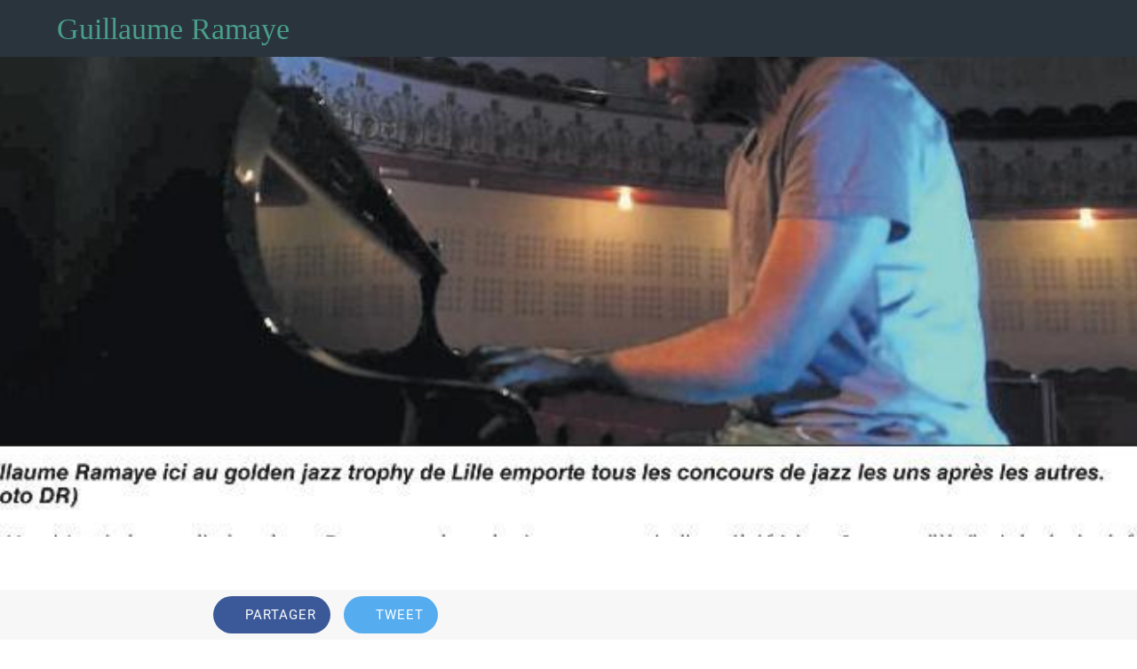

--- FILE ---
content_type: text/html; charset=utf-8
request_url: https://www.guillaumeramaye.re/actus-1/i/66889113/article-n-41
body_size: 18443
content:
<!DOCTYPE html><html style="--visible-tabbar-height:0px;--visible-safe-area-inset-bottom:env(safe-area-inset-bottom);--visible-safe-header-inset-bottom:0px;--visible-toolbar-down-height:var(--toolbar-down-height);" lang="fr"><head>
    <base href="/">
    <title>Guillaume Ramaye dans le Journal Le Quotidien </title>
    <meta http-equiv="X-UA-Compatible" content="IE=edge">
    <meta http-equiv="Content-Type" content="text/html; Charset=UTF-8">
    <meta name="viewport" content="width=device-width, initial-scale=1.0, viewport-fit=cover">
    <meta name="msapplication-tap-highlight" content="no">
    <meta name="apple-mobile-web-app-capable" content="yes">
    <link rel="manifest" href="/front-assets/manifest.json">
    <link rel="preconnect" href="https://back.ww-cdn.com/" crossorigin="">
    <link rel="preload" href="/apiv4/getSettings?platform=webapp" crossorigin="" as="fetch">
    <link rel="preload" href="/apiv3/getLanguage" crossorigin="" as="fetch">
    <script>window.gb = {storage: {}, user: {}, request: {}};</script>

    <style type="text/css">
        @font-face {font-family: "Roboto";font-display: swap;src: url("https://back.ww-cdn.com/assets/fonts/Roboto-Regular.woff2") format("woff2"), url("https://back.ww-cdn.com/assets/fonts/Roboto-Regular.ttf") format("truetype");}
        @font-face {font-family: "Material Icons";font-style: normal;font-weight: 400;src: url("https://back.ww-cdn.com/assets/fonts/MaterialIcons-Regular.woff2") format("woff2"), url("https://back.ww-cdn.com/assets/fonts/MaterialIcons-Regular.ttf") format("truetype");}
        .material-icons {font-family: 'Material Icons';font-weight: normal;font-style: normal;font-size: 24px;line-height: 1;letter-spacing: normal;text-transform: none;display: inline-block;white-space: nowrap;word-wrap: normal;direction: ltr;-webkit-font-feature-settings: 'liga';-webkit-font-smoothing: antialiased;}
    </style>
<style>html{line-height:1.15;-webkit-text-size-adjust:100%}body{margin:0}html{line-height:1.5;font-family:Roboto,sans-serif;font-weight:400;color:#000000de}@media only screen and (min-width: 0){html{font-size:14px}}@media only screen and (min-width: 1280px){html{font-size:14.5px}}@media only screen and (min-width: 1440px){html{font-size:15px}}:root{--gbuigrid-gutter:16px}@media only screen and (orientation: portrait) and (min-width: 600px) and (max-width: 1024px),only screen and (orientation: landscape) and (min-width: 960px) and (max-width: 1279px){:root{--gbuigrid-gutter:20px}}@media only screen and (orientation: portrait) and (min-width: 1025px) and (max-width: 1919px),only screen and (orientation: landscape) and (min-width: 1280px) and (max-width: 1919px){:root{--gbuigrid-gutter:28px}}@media only screen and (min-width: 1920px){:root{--gbuigrid-gutter:28px}}:root{--floating-tabbar-height:81px;--tabbar-height:65px;--miniplayer-height:56px;--categories-pager-height:48px;--categories-pager-height-mobile:24px;--toolbar-down-height:56px;--toolbar-down-height-mobile:48px;--detail-swipe-pager-height:18px;--safe-header-inset-bottom:64px;--safe-area-inset-top:env(safe-area-inset-top);--visible-tabbar-height:0px;--visible-miniplayer-height:0px;--visible-categories-pager-height:0px;--visible-toolbar-down-height:0px;--visible-safe-area-inset-bottom:0px;--visible-detail-swipe-pager-height:0px;--visible-safe-header-inset-bottom:var(--safe-header-inset-bottom);--visible-ad-banner-height:0px;--visible-footer-elements-spacing:0px;--footer-height:calc( var(--visible-tabbar-height) + var(--visible-miniplayer-height) + var(--visible-categories-pager-height) + var(--visible-toolbar-down-height) + env(safe-area-inset-bottom) + var(--visible-detail-swipe-pager-height) + var(--visible-ad-banner-height) + var(--visible-footer-elements-spacing) );--rc-gradient-start-color:rgba(255, 255, 255, 0);--rc-obstrusive-bgcolor:0, 0, 0;--rc-obstrusive-opacity:1;--rc-radius:0;--ps-font-desktop:0px;--ps-font-tablet:0px;--ps-font-mobile:0px}@media only screen and (orientation: portrait) and (max-width: 599px),only screen and (orientation: landscape) and (max-width: 959px){:root{--safe-header-inset-bottom:56px}}:root{--vh:1vh}html,body{height:100vh;width:100vw}html{box-sizing:border-box}*,*:before,*:after{box-sizing:inherit;-webkit-tap-highlight-color:transparent}body{font-family:Roboto,Helvetica,Arial,sans-serif;-webkit-font-smoothing:antialiased;-moz-osx-font-smoothing:grayscale;-ms-overflow-style:-ms-autohiding-scrollbar;overflow-x:hidden}@media only screen and (min-width: 0){body{font-size:15px}}@media only screen and (min-width: 960px){body{font-size:15.5px}}@media only screen and (min-width: 1280px){body{font-size:16px}}*{word-wrap:break-word;touch-action:manipulation}</style><style>html{line-height:1.15;-webkit-text-size-adjust:100%}body{margin:0}h1{font-size:2em;margin:.67em 0}hr{box-sizing:content-box;height:0;overflow:visible}a{background-color:transparent}img{border-style:none}button{font-family:inherit;font-size:100%;line-height:1.15;margin:0}button{overflow:visible}button{text-transform:none}button{-webkit-appearance:button}button::-moz-focus-inner{border-style:none;padding:0}button:-moz-focusring{outline:1px dotted ButtonText}a{text-decoration:none}html{line-height:1.5;font-family:Roboto,sans-serif;font-weight:400;color:#000000de}@media only screen and (min-width: 0){html{font-size:14px}}@media only screen and (min-width: 1280px){html{font-size:14.5px}}@media only screen and (min-width: 1440px){html{font-size:15px}}h1{font-weight:400;line-height:1.1}h1{font-size:4.2rem;line-height:110%;margin:2.1rem 0 1.68rem}.mat-icon-button{font-family:Roboto,Helvetica Neue,sans-serif;font-size:14px;font-weight:500}.mat-toolbar{font:500 20px/32px Roboto,Helvetica Neue,sans-serif;letter-spacing:normal;margin:0}.mat-ripple{overflow:hidden;position:relative}.mat-ripple:not(:empty){transform:translateZ(0)}.mat-focus-indicator{position:relative}.mat-focus-indicator:before{inset:0;position:absolute;box-sizing:border-box;pointer-events:none;display:var(--mat-focus-indicator-display, none);border:var(--mat-focus-indicator-border-width, 3px) var(--mat-focus-indicator-border-style, solid) var(--mat-focus-indicator-border-color, transparent);border-radius:var(--mat-focus-indicator-border-radius, 4px)}.mat-focus-indicator:focus:before{content:""}.mat-icon-button{color:inherit;background:transparent}.mat-button-focus-overlay{background:black}.mat-drawer-container{background-color:#fafafa;color:#000000de}.mat-drawer{background-color:#fff;color:#000000de}.mat-drawer:not(.mat-drawer-side){box-shadow:0 8px 10px -5px #0003,0 16px 24px 2px #00000024,0 6px 30px 5px #0000001f}.mat-toolbar{background:whitesmoke;color:#000000de}.mat-toolbar-single-row{height:64px}@media (max-width: 599px){.mat-toolbar-single-row{height:56px}}.gbui-icon{background-repeat:no-repeat;background-size:contain;background-position:center center;font-size:24px;width:inherit;height:inherit;display:inline-block;color:inherit}.gbui-icon-button{padding:0;border:none;background-color:initial;cursor:pointer;color:inherit}:root{--gbuigrid-gutter:16px}@media only screen and (orientation: portrait) and (min-width: 600px) and (max-width: 1024px),only screen and (orientation: landscape) and (min-width: 960px) and (max-width: 1279px){:root{--gbuigrid-gutter:20px}}@media only screen and (orientation: portrait) and (min-width: 1025px) and (max-width: 1919px),only screen and (orientation: landscape) and (min-width: 1280px) and (max-width: 1919px){:root{--gbuigrid-gutter:28px}}@media only screen and (min-width: 1920px){:root{--gbuigrid-gutter:28px}}.cdk-visually-hidden{border:0;clip:rect(0 0 0 0);height:1px;margin:-1px;overflow:hidden;padding:0;position:absolute;width:1px;white-space:nowrap;outline:0;-webkit-appearance:none;-moz-appearance:none;left:0}[gbIcon]{background:transparent center center no-repeat;background-size:cover;border:none;line-height:1}:root{--floating-tabbar-height:81px;--tabbar-height:65px;--miniplayer-height:56px;--categories-pager-height:48px;--categories-pager-height-mobile:24px;--toolbar-down-height:56px;--toolbar-down-height-mobile:48px;--detail-swipe-pager-height:18px;--safe-header-inset-bottom:64px;--safe-area-inset-top:env(safe-area-inset-top);--visible-tabbar-height:0px;--visible-miniplayer-height:0px;--visible-categories-pager-height:0px;--visible-toolbar-down-height:0px;--visible-safe-area-inset-bottom:0px;--visible-detail-swipe-pager-height:0px;--visible-safe-header-inset-bottom:var(--safe-header-inset-bottom);--visible-ad-banner-height:0px;--visible-footer-elements-spacing:0px;--footer-height:calc( var(--visible-tabbar-height) + var(--visible-miniplayer-height) + var(--visible-categories-pager-height) + var(--visible-toolbar-down-height) + env(safe-area-inset-bottom) + var(--visible-detail-swipe-pager-height) + var(--visible-ad-banner-height) + var(--visible-footer-elements-spacing) );--rc-gradient-start-color:rgba(255, 255, 255, 0);--rc-obstrusive-bgcolor:0, 0, 0;--rc-obstrusive-opacity:1;--rc-radius:0;--ps-font-desktop:0px;--ps-font-tablet:0px;--ps-font-mobile:0px}@media only screen and (orientation: portrait) and (max-width: 599px),only screen and (orientation: landscape) and (max-width: 959px){:root{--safe-header-inset-bottom:56px}}:root{--vh:1vh}html,body{height:100vh;width:100vw}html{box-sizing:border-box}*,*:before,*:after{box-sizing:inherit;-webkit-tap-highlight-color:transparent}body{font-family:Roboto,Helvetica,Arial,sans-serif;-webkit-font-smoothing:antialiased;-moz-osx-font-smoothing:grayscale;-ms-overflow-style:-ms-autohiding-scrollbar;overflow-x:hidden}@media only screen and (min-width: 0){body{font-size:15px}}@media only screen and (min-width: 960px){body{font-size:15.5px}}@media only screen and (min-width: 1280px){body{font-size:16px}}*{word-wrap:break-word;touch-action:manipulation}hr.sep{height:0;border:0;border-top-width:1px;display:block;margin:20px 0;width:80px}ul{margin:0}ul:not(.browser-default){padding-left:0;padding-right:0;list-style-type:none}ul:not(.browser-default) li{list-style-type:none}img{max-width:100%}.clear{clear:both}.boxed{width:100%;margin:auto;min-width:1000px}@media only screen and (orientation: portrait) and (max-width: 1024px),only screen and (orientation: landscape) and (max-width: 1279px){.boxed{min-width:initial}}.mat-drawer-container{background-color:initial}.mat-toolbar{line-height:initial}.mat-toolbar{background-color:transparent}.gbiconv1,.gbiconv2{line-height:110%!important}</style><link rel="stylesheet" href="https://back.ww-cdn.com/superstatic/front-res/3225218/front-css/styles.62c8a08c9584832a.css" media="print" onload="this.media='all'"><noscript><link rel="stylesheet" href="front-css/styles.62c8a08c9584832a.css"></noscript><meta name="keywords" content="jazz, Réunion, Maloya , 974, piano, piano jazz, métissage , musique , "><meta name="theme-color" content="#2A343D"><meta property="twitter:card" content="summary_large_image"><meta name="google-site-verification" content="y-yq_894E5a1ChEvewYrSYiqEYYX3VtlxafITq2ertg"><meta name="apple-mobile-web-app-title" content="guillaumeramaye"><meta name="apple-mobile-web-app-status-bar-style" content="black-translucent"><link rel="apple-touch-icon" href="https://back.ww-cdn.com/apiv3/cdn/3225218/apiv3/release/iphone/10/photo/meta_images_touchIcon@2x.png?v=1671554989"><link href="https://fonts.gstatic.com" rel="preconnect" crossorigin=""><style ng-transition="gb-app">[_nghost-sc139]{inset:0;z-index:0;pointer-events:none;position:absolute;transform:translateZ(0)}.fixed[_nghost-sc139]{position:fixed}.fixed[_nghost-sc139]   .bg-landscape[_ngcontent-sc139], .fixed[_nghost-sc139]   .bg-portrait[_ngcontent-sc139], .fixed[_nghost-sc139]   .bg-mobile[_ngcontent-sc139]{position:fixed}.bg-landscape[_ngcontent-sc139], .bg-portrait[_ngcontent-sc139], .bg-mobile[_ngcontent-sc139]{background:transparent center center no-repeat;background-size:cover;inset:0;position:absolute;transform:translateZ(0)}.bg-landscape-img[_ngcontent-sc139], .bg-portrait-img[_ngcontent-sc139]{object-fit:cover;inset:0;height:100%;width:100%;position:absolute;transform:translateZ(0)}@media only screen and (orientation: portrait) and (min-width: 1025px),only screen and (orientation: landscape) and (min-width: 1280px){.bg-mobile[_ngcontent-sc139]{visibility:hidden}}@media only screen and (orientation: portrait) and (min-width: 1025px) and (orientation: landscape),only screen and (orientation: landscape) and (min-width: 1280px) and (orientation: landscape){.bg-portrait[_ngcontent-sc139], .bg-portrait-img[_ngcontent-sc139]{visibility:hidden}}@media only screen and (orientation: portrait) and (min-width: 1025px) and (orientation: portrait),only screen and (orientation: landscape) and (min-width: 1280px) and (orientation: portrait){.bg-landscape[_ngcontent-sc139], .bg-landscape-img[_ngcontent-sc139]{visibility:hidden}}@media only screen and (orientation: portrait) and (min-width: 600px) and (max-width: 1024px),only screen and (orientation: landscape) and (min-width: 960px) and (max-width: 1279px){.bg-mobile[_ngcontent-sc139]{visibility:hidden}}@media only screen and (orientation: portrait) and (min-width: 600px) and (max-width: 1024px) and (orientation: landscape),only screen and (orientation: landscape) and (min-width: 960px) and (max-width: 1279px) and (orientation: landscape){.bg-portrait[_ngcontent-sc139], .bg-portrait-img[_ngcontent-sc139]{visibility:hidden}}@media only screen and (orientation: portrait) and (min-width: 600px) and (max-width: 1024px) and (orientation: portrait),only screen and (orientation: landscape) and (min-width: 960px) and (max-width: 1279px) and (orientation: portrait){.bg-landscape[_ngcontent-sc139], .bg-landscape-img[_ngcontent-sc139]{visibility:hidden}}@media only screen and (orientation: portrait) and (max-width: 599px),only screen and (orientation: landscape) and (max-width: 959px){.bg-portrait[_ngcontent-sc139], .bg-landscape[_ngcontent-sc139], .bg-portrait-img[_ngcontent-sc139], .bg-landscape-img[_ngcontent-sc139]{visibility:hidden}}</style><meta name="description" content=""><meta property="twitter:title" content="Guillaume Ramaye dans le Journal Le Quotidien "><meta property="twitter:description" content=""><meta property="twitter:image" content="https://cmsphoto.ww-cdn.com/resizeapi/d1dc85767dbd3c5cf220b23b40a0e2e3e452bf9b/3200/-1/"><meta property="og:type" content="article"><meta property="og:title" content="Guillaume Ramaye dans le Journal Le Quotidien "><meta property="og:description" content=""><meta property="og:url" content="https://www.guillaumeramaye.re/actus-1/i/66889113/article-n-41"><meta property="og:image" content="https://cmsphoto.ww-cdn.com/resizeapi/d1dc85767dbd3c5cf220b23b40a0e2e3e452bf9b/3200/-1/"><link rel="canonical" href="https://www.guillaumeramaye.re/actus-1/i/66889113/article-n-41"><style ng-transition="gb-app">#main-outlet-container[_ngcontent-sc214]{position:relative;width:100%;height:100%}gb-sidenav-container[_ngcontent-sc214]     gb-sidenav [gbIcon].login-icon{display:flex;justify-content:center}gb-sidenav-container[_ngcontent-sc214]     gb-sidenav.small{width:70px}gb-sidenav-container[_ngcontent-sc214]     gb-sidenav.small .avatar{width:45px;height:45px;line-height:45px}gb-sidenav-container[_ngcontent-sc214]     gb-sidenav.small [gbIcon].login-icon{height:45px!important;width:45px!important;font-size:45px!important}gb-sidenav-container[_ngcontent-sc214]     gb-sidenav.small .classic-link-title{display:none!important}gb-sidenav-container[_ngcontent-sc214]     gb-sidenav.medium{width:93px}gb-sidenav-container[_ngcontent-sc214]     gb-sidenav.medium .avatar{width:52px;height:52px;line-height:52px}gb-sidenav-container[_ngcontent-sc214]     gb-sidenav.medium [gbIcon].login-icon{height:52px!important;width:52px!important;font-size:52px!important}gb-sidenav-container[_ngcontent-sc214]     gb-sidenav.medium gb-menu-element-logo .logo{max-width:74%}gb-sidenav-container[_ngcontent-sc214]     gb-sidenav.large{width:110px}gb-sidenav-container[_ngcontent-sc214]     gb-sidenav.large .avatar{width:65px;height:65px;line-height:65px}gb-sidenav-container[_ngcontent-sc214]     gb-sidenav.large [gbIcon].login-icon{height:65px!important;width:65px!important;font-size:65px!important}gb-sidenav-container[_ngcontent-sc214]     gb-sidenav.large gb-menu-element-logo .logo{max-width:74%}.swipe[_ngcontent-sc214]{display:flex;height:100%;background:transparent center center no-repeat;background-size:cover;padding-top:env(safe-area-inset-top)}.swipe[_ngcontent-sc214]   .swipe-menu[_ngcontent-sc214]{display:flex;flex-direction:column;text-align:center;width:100%}</style><style ng-transition="gb-app">mat-sidenav-container.hide-backdrop[_ngcontent-sc128]{background-color:initial}mat-sidenav-container.hide-backdrop[_ngcontent-sc128]    >.mat-drawer-backdrop{opacity:0}mat-sidenav-container[_ngcontent-sc128]    {height:100%;overflow:initial}.open[_nghost-sc128]   mat-sidenav-container[_ngcontent-sc128]    {z-index:1300}mat-sidenav-container[_ngcontent-sc128]     .mat-drawer-backdrop{position:fixed}mat-sidenav-container[_ngcontent-sc128]     mat-sidenav-content{overflow:initial}mat-sidenav[_ngcontent-sc128]{height:100%;min-width:0}gb-root-tabbar[_nghost-sc128]   mat-sidenav.mat-drawer[_ngcontent-sc128], gb-root-tabbar   [_nghost-sc128]   mat-sidenav.mat-drawer[_ngcontent-sc128], gb-root-floating-tabbar[_nghost-sc128]   mat-sidenav.mat-drawer[_ngcontent-sc128], gb-root-floating-tabbar   [_nghost-sc128]   mat-sidenav.mat-drawer[_ngcontent-sc128]{background-color:transparent}gb-root-tabbar[_nghost-sc128]   mat-sidenav.mat-drawer[_ngcontent-sc128]   a[_ngcontent-sc128], gb-root-tabbar   [_nghost-sc128]   mat-sidenav.mat-drawer[_ngcontent-sc128]   a[_ngcontent-sc128], gb-root-floating-tabbar[_nghost-sc128]   mat-sidenav.mat-drawer[_ngcontent-sc128]   a[_ngcontent-sc128], gb-root-floating-tabbar   [_nghost-sc128]   mat-sidenav.mat-drawer[_ngcontent-sc128]   a[_ngcontent-sc128], gb-root-tabbar[_nghost-sc128]   mat-sidenav.mat-drawer[_ngcontent-sc128]   button[_ngcontent-sc128], gb-root-tabbar   [_nghost-sc128]   mat-sidenav.mat-drawer[_ngcontent-sc128]   button[_ngcontent-sc128], gb-root-floating-tabbar[_nghost-sc128]   mat-sidenav.mat-drawer[_ngcontent-sc128]   button[_ngcontent-sc128], gb-root-floating-tabbar   [_nghost-sc128]   mat-sidenav.mat-drawer[_ngcontent-sc128]   button[_ngcontent-sc128]{outline:none}.no-bg[_nghost-sc128]   mat-sidenav[_ngcontent-sc128]{box-shadow:none;background-color:transparent}@media only screen and (orientation: portrait) and (max-width: 599px),only screen and (orientation: landscape) and (max-width: 959px){gb-root-tabbar[_nghost-sc128]   mat-sidenav.mat-drawer[_ngcontent-sc128], gb-root-tabbar   [_nghost-sc128]   mat-sidenav.mat-drawer[_ngcontent-sc128]{height:calc(100% - 66px);height:calc(100% - 66px - env(safe-area-inset-bottom));box-shadow:none!important;transition:none!important}gb-root-tabbar[_nghost-sc128]   mat-sidenav-container[_ngcontent-sc128]     .mat-drawer-backdrop, gb-root-tabbar   [_nghost-sc128]   mat-sidenav-container[_ngcontent-sc128]     .mat-drawer-backdrop{bottom:66px;bottom:calc(66px + env(safe-area-inset-bottom))}}</style><style ng-transition="gb-app">[_nghost-sc113]{display:block;height:100%;overflow-y:auto}.no-scrollbar[_nghost-sc113]::-webkit-scrollbar{width:0!important}.windows-scrollbar[_nghost-sc113]::-webkit-scrollbar-track:vertical, .windows-scrollbar[_nghost-sc113]   *[_ngcontent-sc113]::-webkit-scrollbar-track:vertical{background-color:#0000;border-right:3px solid rgba(255,255,255,.6)}.windows-scrollbar[_nghost-sc113]::-webkit-scrollbar, .windows-scrollbar[_nghost-sc113]   *[_ngcontent-sc113]::-webkit-scrollbar{width:3px}.windows-scrollbar[_nghost-sc113]::-webkit-scrollbar-thumb:vertical, .windows-scrollbar[_nghost-sc113]   *[_ngcontent-sc113]::-webkit-scrollbar-thumb:vertical{background-color:#0000;border-right:3px solid rgba(50,50,50,.5)}.windows-scrollbar[_nghost-sc113]::-webkit-scrollbar-thumb:vertical:hover, .windows-scrollbar[_nghost-sc113]   *[_ngcontent-sc113]::-webkit-scrollbar-thumb:vertical:hover{background-color:#969696b3;border-right:none;border-radius:10px}.windows-scrollbar[_nghost-sc113]::-webkit-scrollbar-track:horizontal, .windows-scrollbar[_nghost-sc113]   *[_ngcontent-sc113]::-webkit-scrollbar-track:horizontal{background-color:#0000;border-bottom:3px solid rgba(255,255,255,.6)}.windows-scrollbar[_nghost-sc113]::-webkit-scrollbar:horizontal, .windows-scrollbar[_nghost-sc113]   *[_ngcontent-sc113]::-webkit-scrollbar:horizontal{height:3px}.windows-scrollbar[_nghost-sc113]::-webkit-scrollbar-thumb:horizontal, .windows-scrollbar[_nghost-sc113]   *[_ngcontent-sc113]::-webkit-scrollbar-thumb:horizontal{background-color:#0000;border-bottom:3px solid rgba(50,50,50,.5)}.windows-scrollbar[_nghost-sc113]::-webkit-scrollbar-thumb:horizontal:hover, .windows-scrollbar[_nghost-sc113]   *[_ngcontent-sc113]::-webkit-scrollbar-thumb:horizontal:hover{background-color:#969696b3;border-bottom:none;border-radius:10px}</style><style ng-transition="gb-app">[_nghost-sc212]{display:block;flex:1}li[_ngcontent-sc212]{border-bottom:1px solid transparent}li[_ngcontent-sc212]:last-child{border-bottom:none}gb-menu-element-classic-link[_ngcontent-sc212], gb-menu-element-bag-container[_ngcontent-sc212]{display:block}gb-menu-element-classic-link[_ngcontent-sc212]     .classic-link-icon, gb-menu-element-bag-container[_ngcontent-sc212]     .classic-link-icon{display:flex;margin:0 auto;justify-content:center}gb-menu-element-classic-link[_ngcontent-sc212]{padding:20px 6px}</style><style ng-transition="gb-app">.mat-drawer-container{position:relative;z-index:1;box-sizing:border-box;-webkit-overflow-scrolling:touch;display:block;overflow:hidden}.mat-drawer-container[fullscreen]{top:0;left:0;right:0;bottom:0;position:absolute}.mat-drawer-container[fullscreen].mat-drawer-container-has-open{overflow:hidden}.mat-drawer-container.mat-drawer-container-explicit-backdrop .mat-drawer-side{z-index:3}.mat-drawer-container.ng-animate-disabled .mat-drawer-backdrop,.mat-drawer-container.ng-animate-disabled .mat-drawer-content,.ng-animate-disabled .mat-drawer-container .mat-drawer-backdrop,.ng-animate-disabled .mat-drawer-container .mat-drawer-content{transition:none}.mat-drawer-backdrop{top:0;left:0;right:0;bottom:0;position:absolute;display:block;z-index:3;visibility:hidden}.mat-drawer-backdrop.mat-drawer-shown{visibility:visible}.mat-drawer-transition .mat-drawer-backdrop{transition-duration:400ms;transition-timing-function:cubic-bezier(0.25, 0.8, 0.25, 1);transition-property:background-color,visibility}.cdk-high-contrast-active .mat-drawer-backdrop{opacity:.5}.mat-drawer-content{position:relative;z-index:1;display:block;height:100%;overflow:auto}.mat-drawer-transition .mat-drawer-content{transition-duration:400ms;transition-timing-function:cubic-bezier(0.25, 0.8, 0.25, 1);transition-property:transform,margin-left,margin-right}.mat-drawer{position:relative;z-index:4;display:block;position:absolute;top:0;bottom:0;z-index:3;outline:0;box-sizing:border-box;overflow-y:auto;transform:translate3d(-100%, 0, 0)}.cdk-high-contrast-active .mat-drawer,.cdk-high-contrast-active [dir=rtl] .mat-drawer.mat-drawer-end{border-right:solid 1px currentColor}.cdk-high-contrast-active [dir=rtl] .mat-drawer,.cdk-high-contrast-active .mat-drawer.mat-drawer-end{border-left:solid 1px currentColor;border-right:none}.mat-drawer.mat-drawer-side{z-index:2}.mat-drawer.mat-drawer-end{right:0;transform:translate3d(100%, 0, 0)}[dir=rtl] .mat-drawer{transform:translate3d(100%, 0, 0)}[dir=rtl] .mat-drawer.mat-drawer-end{left:0;right:auto;transform:translate3d(-100%, 0, 0)}.mat-drawer[style*="visibility: hidden"]{display:none}.mat-drawer-inner-container{width:100%;height:100%;overflow:auto;-webkit-overflow-scrolling:touch}.mat-sidenav-fixed{position:fixed}</style><style ng-transition="gb-app">[_nghost-sc209]{display:block}gb-menu-element-logo[_ngcontent-sc209]{display:flex;padding:10px 12px}gb-menu-element-login[_ngcontent-sc209]    {display:block;padding:20px 12px}gb-menu-element-login[_ngcontent-sc209]     .login{display:flex;flex-direction:column;align-items:center}</style><style ng-transition="gb-app">[_nghost-sc213]{display:block}gb-menu-element-classic-link[_ngcontent-sc213]{display:block;padding:20px 6px}gb-menu-element-classic-link[_ngcontent-sc213]     .classic-link-icon{display:flex;margin:0 auto;justify-content:center}gb-menu-element-login[_ngcontent-sc213]    {display:block;padding:20px 12px}gb-menu-element-login[_ngcontent-sc213]     .login{display:flex;flex-direction:column;align-items:center}@media only screen and (orientation: portrait) and (max-width: 599px),only screen and (orientation: landscape) and (max-width: 959px){[_nghost-sc213]{padding-bottom:env(safe-area-inset-bottom)}}</style><style ng-transition="gb-app">mat-drawer-container.hide-backdrop[_ngcontent-sc126]{background-color:initial}mat-drawer-container.hide-backdrop[_ngcontent-sc126]    >.mat-drawer-backdrop{opacity:0}mat-drawer-container[_ngcontent-sc126]    {height:100%;overflow:initial}.open[_nghost-sc126]   mat-drawer-container[_ngcontent-sc126]    {z-index:1300}mat-drawer-container[_ngcontent-sc126]     .mat-drawer-backdrop{position:fixed}mat-drawer-container[_ngcontent-sc126]     mat-drawer-content{overflow:initial}mat-drawer[_ngcontent-sc126]{position:fixed;height:100%;width:400px;min-width:0}mat-drawer.no-shadow[_ngcontent-sc126]{box-shadow:none}@media only screen and (orientation: portrait) and (min-width: 600px) and (max-width: 1024px),only screen and (orientation: landscape) and (min-width: 960px) and (max-width: 1279px){mat-drawer[_ngcontent-sc126]{width:320px}}@media only screen and (orientation: portrait) and (max-width: 599px),only screen and (orientation: landscape) and (max-width: 959px){mat-drawer[_ngcontent-sc126]{width:100%}}</style><style ng-transition="gb-app">[_nghost-sc464]{display:block;min-height:100%;padding-bottom:var(--footer-height)}[_nghost-sc464] > *[_ngcontent-sc464]{display:flex;flex-direction:column;min-height:calc(100vh - var(--footer-height))}</style><style ng-transition="gb-app">[_nghost-sc210]{display:block;background:transparent center center no-repeat;background-size:cover}.one-line[_nghost-sc210]   .classic-link-title[_ngcontent-sc210]{white-space:nowrap;text-overflow:ellipsis;overflow:hidden}a[_ngcontent-sc210]{display:flex;height:100%;outline:none}a[_ngcontent-sc210]   .classic-link-title[_ngcontent-sc210]{padding:0 .1em;margin:0 -.1em}a[_ngcontent-sc210]   .title-wrapper[_ngcontent-sc210]{display:flex;flex-direction:row;align-items:center;overflow:hidden}a.inline[_ngcontent-sc210]{align-items:center}a.inline.align-center[_ngcontent-sc210]{justify-content:center}a.inline[_ngcontent-sc210]     .classic-link-icon+.title-wrapper{margin-left:16px}a.block[_ngcontent-sc210]{flex-direction:column;justify-content:center}a.block[_ngcontent-sc210]   .title-wrapper[_ngcontent-sc210]{justify-content:center}gb-menu-element-bag-container[_nghost-sc210] -no-combinator[_nghost-sc210], gb-menu-element-bag-container   [_nghost-sc210]{position:relative}.bullet[_ngcontent-sc210]{position:absolute;height:20px;width:20px;border-radius:20px;top:-5px;right:-10px;font-size:11px;line-height:20px;text-align:center}.inline[_ngcontent-sc210]   .bullet[_ngcontent-sc210]{position:initial;margin-left:.5em}gb-root-little-swipe[_nghost-sc210]   .bullet[_ngcontent-sc210], gb-root-little-swipe   [_nghost-sc210]   .bullet[_ngcontent-sc210]{right:30px;top:10px}gb-root-tabbar[_nghost-sc210]   a[_ngcontent-sc210], gb-root-tabbar   [_nghost-sc210]   a[_ngcontent-sc210], gb-root-floating-tabbar[_nghost-sc210]   a[_ngcontent-sc210], gb-root-floating-tabbar   [_nghost-sc210]   a[_ngcontent-sc210], gb-root-tabbar[_nghost-sc210]   .title-wrapper[_ngcontent-sc210], gb-root-tabbar   [_nghost-sc210]   .title-wrapper[_ngcontent-sc210], gb-root-floating-tabbar[_nghost-sc210]   .title-wrapper[_ngcontent-sc210], gb-root-floating-tabbar   [_nghost-sc210]   .title-wrapper[_ngcontent-sc210], gb-root-tabbar[_nghost-sc210]   .classic-link-title[_ngcontent-sc210], gb-root-tabbar   [_nghost-sc210]   .classic-link-title[_ngcontent-sc210], gb-root-floating-tabbar[_nghost-sc210]   .classic-link-title[_ngcontent-sc210], gb-root-floating-tabbar   [_nghost-sc210]   .classic-link-title[_ngcontent-sc210]{width:100%}@media only screen and (orientation: portrait) and (max-width: 599px),only screen and (orientation: landscape) and (max-width: 959px){gb-root-tabbar[_nghost-sc210]   .bullet[_ngcontent-sc210], gb-root-tabbar   [_nghost-sc210]   .bullet[_ngcontent-sc210], gb-root-floating-tabbar[_nghost-sc210]   .bullet[_ngcontent-sc210], gb-root-floating-tabbar   [_nghost-sc210]   .bullet[_ngcontent-sc210]{right:20%;top:5px}}@media only screen and (orientation: portrait) and (min-width: 600px) and (max-width: 1024px),only screen and (orientation: landscape) and (min-width: 960px) and (max-width: 1279px){gb-root-tabbar[_nghost-sc210]   .bullet[_ngcontent-sc210], gb-root-tabbar   [_nghost-sc210]   .bullet[_ngcontent-sc210], gb-root-floating-tabbar[_nghost-sc210]   .bullet[_ngcontent-sc210], gb-root-floating-tabbar   [_nghost-sc210]   .bullet[_ngcontent-sc210]{right:30%;top:5px}}@media only screen and (orientation: portrait) and (min-width: 1025px),only screen and (orientation: landscape) and (min-width: 1280px){gb-root-tabbar[_nghost-sc210]   .classic-link-title[_ngcontent-sc210], gb-root-tabbar   [_nghost-sc210]   .classic-link-title[_ngcontent-sc210], gb-root-floating-tabbar[_nghost-sc210]   .classic-link-title[_ngcontent-sc210], gb-root-floating-tabbar   [_nghost-sc210]   .classic-link-title[_ngcontent-sc210]{width:initial}gb-root-tabbar[_nghost-sc210]   .bullet[_ngcontent-sc210], gb-root-tabbar   [_nghost-sc210]   .bullet[_ngcontent-sc210], gb-root-floating-tabbar[_nghost-sc210]   .bullet[_ngcontent-sc210], gb-root-floating-tabbar   [_nghost-sc210]   .bullet[_ngcontent-sc210]{position:inherit;top:auto;right:auto;margin-left:5px}}@media only screen and (orientation: portrait) and (min-width: 1025px),only screen and (orientation: landscape) and (min-width: 1280px){gb-root-old-grid[_nghost-sc210]   .bullet[_ngcontent-sc210], gb-root-old-grid   [_nghost-sc210]   .bullet[_ngcontent-sc210]{position:absolute;height:24px;width:24px;border-radius:24px;top:-6px;right:-12px;font-size:13.2px;line-height:24px;text-align:center;font-size:14px}}gb-root-slate[_nghost-sc210]   .bullet[_ngcontent-sc210], gb-root-slate   [_nghost-sc210]   .bullet[_ngcontent-sc210]{margin-bottom:1em}gb-root-tabbar-other[_nghost-sc210], gb-root-tabbar-other   [_nghost-sc210], gb-root-floating-tabbar-other[_nghost-sc210], gb-root-floating-tabbar-other   [_nghost-sc210]{display:block;padding:15px 20px}gb-root-tabbar-other[_nghost-sc210]   a[_ngcontent-sc210], gb-root-tabbar-other   [_nghost-sc210]   a[_ngcontent-sc210], gb-root-floating-tabbar-other[_nghost-sc210]   a[_ngcontent-sc210], gb-root-floating-tabbar-other   [_nghost-sc210]   a[_ngcontent-sc210]{display:flex;align-items:center}gb-root-tabbar-other[_nghost-sc210]   a[_ngcontent-sc210]   .classic-link-icon[_ngcontent-sc210], gb-root-tabbar-other   [_nghost-sc210]   a[_ngcontent-sc210]   .classic-link-icon[_ngcontent-sc210], gb-root-floating-tabbar-other[_nghost-sc210]   a[_ngcontent-sc210]   .classic-link-icon[_ngcontent-sc210], gb-root-floating-tabbar-other   [_nghost-sc210]   a[_ngcontent-sc210]   .classic-link-icon[_ngcontent-sc210]{display:flex;justify-content:center;margin-right:20px;width:30px}gb-root-tabbar-other[_nghost-sc210]   .classic-link-title[_ngcontent-sc210], gb-root-tabbar-other   [_nghost-sc210]   .classic-link-title[_ngcontent-sc210], gb-root-floating-tabbar-other[_nghost-sc210]   .classic-link-title[_ngcontent-sc210], gb-root-floating-tabbar-other   [_nghost-sc210]   .classic-link-title[_ngcontent-sc210]{width:initial}</style><style ng-transition="gb-app">gb-loading-spinner{display:flex;justify-content:center;padding:20px 0}gb-loading-spinner.fixed{position:fixed;width:100%;top:64px}gb-loading-spinner circle{animation-duration:4s!important;animation-timing-function:ease-in-out!important;animation-iteration-count:infinite!important}gb-loading-spinner mat-spinner.small circle{animation-name:colors,mat-progress-spinner-stroke-rotate-50!important}gb-loading-spinner mat-spinner:not(.small) circle{animation-name:colors,mat-progress-spinner-stroke-rotate-100!important}@keyframes colors{0%{stroke:#42a5f5}25%{stroke:#f44336}50%{stroke:#fdd835}75%{stroke:#4caf50}to{stroke:#42a5f5}}@media only screen and (orientation: portrait) and (max-width: 1024px),only screen and (orientation: landscape) and (max-width: 1279px){gb-loading-spinner.fixed{top:56px}}.gb-loading-spinner-backdrop{background-color:#fff}.gb-loading-spinner-backdrop.cdk-overlay-backdrop.cdk-overlay-backdrop-showing{opacity:.7}.gb-loading-spinner-backdrop~.cdk-overlay-pane gb-loading-spinner{position:fixed;top:0!important;bottom:0;left:0;right:0;display:flex;justify-content:center;align-items:center}
</style><style ng-transition="gb-app">.mat-progress-spinner{display:block;position:relative;overflow:hidden}.mat-progress-spinner svg{position:absolute;transform:rotate(-90deg);top:0;left:0;transform-origin:center;overflow:visible}.mat-progress-spinner circle{fill:rgba(0,0,0,0);transition:stroke-dashoffset 225ms linear}.cdk-high-contrast-active .mat-progress-spinner circle{stroke:CanvasText}.mat-progress-spinner[mode=indeterminate] svg{animation:mat-progress-spinner-linear-rotate 2000ms linear infinite}.mat-progress-spinner[mode=indeterminate] circle{transition-property:stroke;animation-duration:4000ms;animation-timing-function:cubic-bezier(0.35, 0, 0.25, 1);animation-iteration-count:infinite}.mat-progress-spinner._mat-animation-noopable svg,.mat-progress-spinner._mat-animation-noopable circle{animation:none;transition:none}@keyframes mat-progress-spinner-linear-rotate{0%{transform:rotate(0deg)}100%{transform:rotate(360deg)}}@keyframes mat-progress-spinner-stroke-rotate-100{0%{stroke-dashoffset:268.606171575px;transform:rotate(0)}12.5%{stroke-dashoffset:56.5486677px;transform:rotate(0)}12.5001%{stroke-dashoffset:56.5486677px;transform:rotateX(180deg) rotate(72.5deg)}25%{stroke-dashoffset:268.606171575px;transform:rotateX(180deg) rotate(72.5deg)}25.0001%{stroke-dashoffset:268.606171575px;transform:rotate(270deg)}37.5%{stroke-dashoffset:56.5486677px;transform:rotate(270deg)}37.5001%{stroke-dashoffset:56.5486677px;transform:rotateX(180deg) rotate(161.5deg)}50%{stroke-dashoffset:268.606171575px;transform:rotateX(180deg) rotate(161.5deg)}50.0001%{stroke-dashoffset:268.606171575px;transform:rotate(180deg)}62.5%{stroke-dashoffset:56.5486677px;transform:rotate(180deg)}62.5001%{stroke-dashoffset:56.5486677px;transform:rotateX(180deg) rotate(251.5deg)}75%{stroke-dashoffset:268.606171575px;transform:rotateX(180deg) rotate(251.5deg)}75.0001%{stroke-dashoffset:268.606171575px;transform:rotate(90deg)}87.5%{stroke-dashoffset:56.5486677px;transform:rotate(90deg)}87.5001%{stroke-dashoffset:56.5486677px;transform:rotateX(180deg) rotate(341.5deg)}100%{stroke-dashoffset:268.606171575px;transform:rotateX(180deg) rotate(341.5deg)}}</style><style mat-spinner-animation="50">
 @keyframes mat-progress-spinner-stroke-rotate-50 {
    0%      { stroke-dashoffset: 119.38052083641213;  transform: rotate(0); }
    12.5%   { stroke-dashoffset: 25.132741228718345;    transform: rotate(0); }
    12.5001%  { stroke-dashoffset: 25.132741228718345;    transform: rotateX(180deg) rotate(72.5deg); }
    25%     { stroke-dashoffset: 119.38052083641213;  transform: rotateX(180deg) rotate(72.5deg); }

    25.0001%   { stroke-dashoffset: 119.38052083641213;  transform: rotate(270deg); }
    37.5%   { stroke-dashoffset: 25.132741228718345;    transform: rotate(270deg); }
    37.5001%  { stroke-dashoffset: 25.132741228718345;    transform: rotateX(180deg) rotate(161.5deg); }
    50%     { stroke-dashoffset: 119.38052083641213;  transform: rotateX(180deg) rotate(161.5deg); }

    50.0001%  { stroke-dashoffset: 119.38052083641213;  transform: rotate(180deg); }
    62.5%   { stroke-dashoffset: 25.132741228718345;    transform: rotate(180deg); }
    62.5001%  { stroke-dashoffset: 25.132741228718345;    transform: rotateX(180deg) rotate(251.5deg); }
    75%     { stroke-dashoffset: 119.38052083641213;  transform: rotateX(180deg) rotate(251.5deg); }

    75.0001%  { stroke-dashoffset: 119.38052083641213;  transform: rotate(90deg); }
    87.5%   { stroke-dashoffset: 25.132741228718345;    transform: rotate(90deg); }
    87.5001%  { stroke-dashoffset: 25.132741228718345;    transform: rotateX(180deg) rotate(341.5deg); }
    100%    { stroke-dashoffset: 119.38052083641213;  transform: rotateX(180deg) rotate(341.5deg); }
  }
</style><style ng-transition="gb-app">gb-toolbar-down[_ngcontent-sc457]     .buttons{max-width:800px;margin:0 auto;width:100%}gb-toolbar-next-item[_ngcontent-sc457]{max-width:350px;width:calc(50vw - 420px)}@media only screen and (orientation: portrait) and (min-width: 960px) and (max-width: 1440px),only screen and (orientation: landscape) and (min-width: 1280px) and (max-width: 1440px){.swipe-always-open[_nghost-sc457]   gb-toolbar-next-item[_ngcontent-sc457], .swipe-always-open   [_nghost-sc457]   gb-toolbar-next-item[_ngcontent-sc457]{display:none}}@media only screen and (orientation: portrait) and (min-width: 600px) and (max-width: 1024px),only screen and (orientation: landscape) and (min-width: 960px) and (max-width: 1279px){gb-navbar[_ngcontent-sc457]{background:none!important;border:none!important}}@media only screen and (max-width: 1920px){.swipe-always-open[_nghost-sc457]   gb-toolbar-next-item[_ngcontent-sc457], .swipe-always-open   [_nghost-sc457]   gb-toolbar-next-item[_ngcontent-sc457]{width:calc(50vw - 580px)}.little-swipe-always-open[_nghost-sc457]   gb-toolbar-next-item[_ngcontent-sc457], .little-swipe-always-open   [_nghost-sc457]   gb-toolbar-next-item[_ngcontent-sc457]{width:calc(50vw - 475px)}}</style><style ng-transition="gb-app">[_nghost-sc281]{z-index:1050;position:sticky;top:0;display:block;width:100%}.fixed[_nghost-sc281]{position:fixed}.hide[_nghost-sc281], .resizing[_nghost-sc281]{position:relative}.resizing[_nghost-sc281]{overflow-x:initial}</style><style ng-transition="gb-app">.above[_nghost-sc267]{display:block}.navbar[_ngcontent-sc267]{z-index:1050;position:relative}.navbar[_ngcontent-sc267]   gb-background-image[_ngcontent-sc267]{height:100%}.navbar[_ngcontent-sc267]   .navbar-content[_ngcontent-sc267]{display:flex;justify-content:space-between;align-items:center;position:relative;height:100%}.navbar[_ngcontent-sc267]   .navbar-left[_ngcontent-sc267]{display:flex;z-index:1;align-items:center}.navbar[_ngcontent-sc267]   .navbar-left[_ngcontent-sc267]:not(.empty), .navbar[_ngcontent-sc267]   .navbar-left[_ngcontent-sc267]:not(:empty){padding-left:4px;margin-right:-12px}.navbar[_ngcontent-sc267]   .navbar-main[_ngcontent-sc267]{padding:4px 16px;flex:1;height:100%;min-width:0}.navbar[_ngcontent-sc267]   .navbar-right[_ngcontent-sc267]{display:flex;justify-content:flex-end;z-index:1;align-items:center;position:relative}.navbar[_ngcontent-sc267]   .navbar-right[_ngcontent-sc267]:not(.empty), .navbar[_ngcontent-sc267]   .navbar-right[_ngcontent-sc267]:not(:empty){padding-right:4px;margin-left:-12px}.navbar.medium[_ngcontent-sc267]   .navbar-content[_ngcontent-sc267], .navbar.big[_ngcontent-sc267]   .navbar-content[_ngcontent-sc267]{height:56px}.navbar.medium[_ngcontent-sc267]   .navbar-extend-content[_ngcontent-sc267], .navbar.medium[_ngcontent-sc267]   .navbar-main[_ngcontent-sc267], .navbar.big[_ngcontent-sc267]   .navbar-extend-content[_ngcontent-sc267], .navbar.big[_ngcontent-sc267]   .navbar-main[_ngcontent-sc267]{display:flex;flex-direction:column;flex:1}.navbar.medium[_ngcontent-sc267]   .navbar-main[_ngcontent-sc267], .navbar.big[_ngcontent-sc267]   .navbar-main[_ngcontent-sc267]{padding:16px}.navbar.medium[_ngcontent-sc267]   .with-elements[_ngcontent-sc267], .navbar.big[_ngcontent-sc267]   .with-elements[_ngcontent-sc267]{margin-top:-16px}.navbar.medium[_ngcontent-sc267]   .with-elements[_ngcontent-sc267]   .navbar-main[_ngcontent-sc267], .navbar.big[_ngcontent-sc267]   .with-elements[_ngcontent-sc267]   .navbar-main[_ngcontent-sc267]{padding:16px 52px}.navbar.medium[_ngcontent-sc267]   .with-elements.left-empty[_ngcontent-sc267]   .navbar-main[_ngcontent-sc267], .navbar.big[_ngcontent-sc267]   .with-elements.left-empty[_ngcontent-sc267]   .navbar-main[_ngcontent-sc267]{padding-left:16px;padding-right:16px}.navbar.medium[_ngcontent-sc267]   .navbar-extend-content[_ngcontent-sc267]{min-height:75px;max-height:calc(19vh - 40px)}.navbar.big[_ngcontent-sc267]   .navbar-extend-content[_ngcontent-sc267]{min-height:198px;max-height:calc(38vh - 40px)}.navbar[_ngcontent-sc267]     [gbToolBar]:not(.share-only) div.sharing gb-toolbar-item:last-of-type{border-right-width:1px;border-right-style:solid;padding-right:8px}.navbar[_ngcontent-sc267]     [gbToolBar]:not(.share-only) div.actions{margin-left:8px}.navbar[_ngcontent-sc267]     [gbToolBar].share-only gb-toolbar-item:last-of-type gb-toolbar-social-item{margin-right:0}.navbar.resizing[_ngcontent-sc267]{padding-top:56px;padding-top:calc(56px + env(safe-area-inset-top))}.navbar.resizing[_ngcontent-sc267]   .navbar-content[_ngcontent-sc267]{position:fixed;left:0;right:0;top:0;top:env(safe-area-inset-top);height:56px!important}.navbar.resizing[_ngcontent-sc267]   .layer[_ngcontent-sc267]{position:fixed;left:0;right:0;top:0;will-change:transform;transform-origin:top center}@media only screen and (orientation: portrait) and (min-width: 600px) and (max-width: 1024px),only screen and (orientation: landscape) and (min-width: 960px) and (max-width: 1279px){.navbar[_ngcontent-sc267]   .navbar-left[_ngcontent-sc267]:not(.empty), .navbar[_ngcontent-sc267]   .navbar-left[_ngcontent-sc267]:not(:empty){padding-left:8px}.navbar[_ngcontent-sc267]   .navbar-main[_ngcontent-sc267]{padding:4px 20px}}@media only screen and (orientation: portrait) and (min-width: 600px) and (max-width: 1024px) and (orientation: portrait),only screen and (orientation: landscape) and (min-width: 960px) and (max-width: 1279px) and (orientation: portrait){.navbar.medium[_ngcontent-sc267]   .navbar-extend-content[_ngcontent-sc267]{min-height:150px}.navbar.medium[_ngcontent-sc267]   .navbar-main[_ngcontent-sc267]{padding:40px 20px}.navbar.medium[_ngcontent-sc267]   .with-elements[_ngcontent-sc267]   .navbar-main[_ngcontent-sc267]{padding:40px 56px}.navbar.medium[_ngcontent-sc267]   .with-elements.left-empty[_ngcontent-sc267]   .navbar-main[_ngcontent-sc267]{padding-left:20px;padding-right:20px}}@media only screen and (orientation: portrait) and (min-width: 600px) and (max-width: 1024px) and (orientation: landscape),only screen and (orientation: landscape) and (min-width: 960px) and (max-width: 1279px) and (orientation: landscape){.navbar.medium[_ngcontent-sc267]   .navbar-extend-content[_ngcontent-sc267]{min-height:100px}.navbar.medium[_ngcontent-sc267]   .navbar-main[_ngcontent-sc267]{padding:20px}.navbar.medium[_ngcontent-sc267]   .with-elements[_ngcontent-sc267]   .navbar-main[_ngcontent-sc267]{padding:20px 56px}.navbar.medium[_ngcontent-sc267]   .with-elements.left-empty[_ngcontent-sc267]   .navbar-main[_ngcontent-sc267]{padding-left:20px;padding-right:20px}}@media only screen and (orientation: portrait) and (min-width: 600px) and (max-width: 1024px) and (orientation: portrait),only screen and (orientation: landscape) and (min-width: 960px) and (max-width: 1279px) and (orientation: portrait){.navbar.big[_ngcontent-sc267]   .navbar-extend-content[_ngcontent-sc267]{min-height:344px}.navbar.big[_ngcontent-sc267]   .navbar-main[_ngcontent-sc267]{padding:80px 20px}.navbar.big[_ngcontent-sc267]   .with-elements[_ngcontent-sc267]   .navbar-main[_ngcontent-sc267]{padding:80px 56px}.navbar.big[_ngcontent-sc267]   .with-elements.left-empty[_ngcontent-sc267]   .navbar-main[_ngcontent-sc267]{padding-left:20px;padding-right:20px}}@media only screen and (orientation: portrait) and (min-width: 600px) and (max-width: 1024px) and (orientation: landscape),only screen and (orientation: landscape) and (min-width: 960px) and (max-width: 1279px) and (orientation: landscape){.navbar.big[_ngcontent-sc267]   .navbar-extend-content[_ngcontent-sc267]{min-height:244px}.navbar.big[_ngcontent-sc267]   .navbar-main[_ngcontent-sc267]{padding:40px 20px}.navbar.big[_ngcontent-sc267]   .with-elements[_ngcontent-sc267]   .navbar-main[_ngcontent-sc267]{padding:40px 56px}.navbar.big[_ngcontent-sc267]   .with-elements.left-empty[_ngcontent-sc267]   .navbar-main[_ngcontent-sc267]{padding-left:20px;padding-right:20px}}@media only screen and (orientation: portrait) and (min-width: 600px) and (max-width: 1024px),only screen and (orientation: landscape) and (min-width: 960px) and (max-width: 1279px){.navbar[_ngcontent-sc267]   .navbar-right[_ngcontent-sc267]:not(.empty), .navbar[_ngcontent-sc267]   .navbar-right[_ngcontent-sc267]:not(:empty){padding-right:8px}}@media only screen and (orientation: portrait) and (min-width: 1025px),only screen and (orientation: landscape) and (min-width: 1280px){.navbar[_ngcontent-sc267]   .navbar-left[_ngcontent-sc267]:not(.empty), .navbar[_ngcontent-sc267]   .navbar-left[_ngcontent-sc267]:not(:empty){padding-left:8px}.navbar[_ngcontent-sc267]   .navbar-main[_ngcontent-sc267]{padding:4px 20px}.navbar.medium[_ngcontent-sc267]   .navbar-extend-content[_ngcontent-sc267]{min-height:126px}.navbar.medium[_ngcontent-sc267]   .navbar-main[_ngcontent-sc267]{padding:20px}.navbar.medium[_ngcontent-sc267]   .with-elements[_ngcontent-sc267]   .navbar-main[_ngcontent-sc267]{padding:20px 56px}.navbar.medium[_ngcontent-sc267]   .with-elements.left-empty[_ngcontent-sc267]   .navbar-main[_ngcontent-sc267]{padding-left:20px;padding-right:20px}.navbar.big[_ngcontent-sc267]   .navbar-extend-content[_ngcontent-sc267]{min-height:298px}.navbar.big[_ngcontent-sc267]   .navbar-main[_ngcontent-sc267]{padding:40px 20px}.navbar.big[_ngcontent-sc267]   .with-elements[_ngcontent-sc267]   .navbar-main[_ngcontent-sc267]{padding:40px 56px}.navbar.big[_ngcontent-sc267]   .with-elements.left-empty[_ngcontent-sc267]   .navbar-main[_ngcontent-sc267]{padding-left:20px;padding-right:20px}.navbar[_ngcontent-sc267]   .navbar-right[_ngcontent-sc267]:not(.empty), .navbar[_ngcontent-sc267]   .navbar-right[_ngcontent-sc267]:not(:empty){padding-right:28px}}@media only screen and (min-width: 1440px){.navbar[_ngcontent-sc267]   .navbar-left[_ngcontent-sc267]:not(.empty), .navbar[_ngcontent-sc267]   .navbar-left[_ngcontent-sc267]:not(:empty){padding-left:16px}.navbar[_ngcontent-sc267]   .navbar-main[_ngcontent-sc267]{padding:4px 28px}.navbar.medium[_ngcontent-sc267]   .navbar-extend-content[_ngcontent-sc267]{min-height:160px}.navbar.medium[_ngcontent-sc267]   .navbar-main[_ngcontent-sc267]{padding:28px}.navbar.medium[_ngcontent-sc267]   .with-elements[_ngcontent-sc267]   .navbar-main[_ngcontent-sc267]{padding:28px 64px}.navbar.medium[_ngcontent-sc267]   .with-elements.left-empty[_ngcontent-sc267]   .navbar-main[_ngcontent-sc267]{padding-left:28px;padding-right:28px}.navbar.big[_ngcontent-sc267]   .navbar-extend-content[_ngcontent-sc267]{min-height:366px}.navbar.big[_ngcontent-sc267]   .navbar-main[_ngcontent-sc267]{padding:56px 28px}.navbar.big[_ngcontent-sc267]   .with-elements[_ngcontent-sc267]   .navbar-main[_ngcontent-sc267]{padding:56px 64px}.navbar.big[_ngcontent-sc267]   .with-elements.left-empty[_ngcontent-sc267]   .navbar-main[_ngcontent-sc267]{padding-left:28px;padding-right:28px}.navbar[_ngcontent-sc267]   .navbar-right[_ngcontent-sc267]:not(.empty), .navbar[_ngcontent-sc267]   .navbar-right[_ngcontent-sc267]:not(:empty){padding-right:16px}}@media only screen and (orientation: portrait) and (min-width: 600px),only screen and (orientation: landscape) and (min-width: 960px){.navbar.small[_ngcontent-sc267]{height:64px;overflow:hidden}.navbar.medium[_ngcontent-sc267]   .navbar-content[_ngcontent-sc267], .navbar.big[_ngcontent-sc267]   .navbar-content[_ngcontent-sc267]{height:64px}.navbar.medium[_ngcontent-sc267]   .with-elements[_ngcontent-sc267], .navbar.big[_ngcontent-sc267]   .with-elements[_ngcontent-sc267]{margin-top:-20px}.navbar.medium[_ngcontent-sc267]   .navbar-extend-content[_ngcontent-sc267]{max-height:calc(19vh - 44px)}.navbar.big[_ngcontent-sc267]   .navbar-extend-content[_ngcontent-sc267]{max-height:calc(38vh - 44px)}.navbar.resizing[_ngcontent-sc267]{padding-top:64px}.navbar.resizing[_ngcontent-sc267]   .navbar-content[_ngcontent-sc267]{height:64px!important}}@media only screen and (orientation: portrait) and (max-width: 599px),only screen and (orientation: landscape) and (max-width: 959px){.navbar[_ngcontent-sc267]{padding-top:env(safe-area-inset-top)}.navbar.small[_ngcontent-sc267]{height:56px;height:calc(56px + env(safe-area-inset-top));overflow:hidden}}</style><style ng-transition="gb-app">[_nghost-sc266]{display:flex;justify-content:center;align-items:center;flex:1;height:100%;overflow:hidden}.align-left[_nghost-sc266]{justify-content:flex-start}.align-left[_nghost-sc266]   h1[_ngcontent-sc266], .align-left[_nghost-sc266] > a[_ngcontent-sc266]{width:100%}.item-title-displayed[_nghost-sc266]{justify-content:flex-start}.item-title-displayed[_nghost-sc266]   .title-content[_ngcontent-sc266]{width:100%;display:flex;flex-direction:column;justify-content:center}.item-title-displayed[_nghost-sc266]   .title-text[_ngcontent-sc266]{font-size:20px!important}.navbar.small[_nghost-sc266] -no-combinator[_nghost-sc266]:not(.item-title-displayed):not(.align-left)   .wrapper[_ngcontent-sc266], .navbar.small   [_nghost-sc266]:not(.item-title-displayed):not(.align-left)   .wrapper[_ngcontent-sc266], .navbar.resizing.ready[_nghost-sc266]:not(.item-title-displayed):not(.align-left)   .wrapper[_ngcontent-sc266], .navbar.resizing.ready   [_nghost-sc266]:not(.item-title-displayed):not(.align-left)   .wrapper[_ngcontent-sc266]{justify-content:center}.navbar.small[_nghost-sc266] -no-combinator[_nghost-sc266]:not(.item-title-displayed):not(.align-left).shrink-2, .navbar.small   [_nghost-sc266]:not(.item-title-displayed):not(.align-left).shrink-2, .navbar.resizing.ready[_nghost-sc266]:not(.item-title-displayed):not(.align-left).shrink-2, .navbar.resizing.ready   [_nghost-sc266]:not(.item-title-displayed):not(.align-left).shrink-2, .navbar.small[_nghost-sc266] -no-combinator[_nghost-sc266]:not(.item-title-displayed):not(.align-left).shrink-1, .navbar.small   [_nghost-sc266]:not(.item-title-displayed):not(.align-left).shrink-1, .navbar.resizing.ready[_nghost-sc266]:not(.item-title-displayed):not(.align-left).shrink-1, .navbar.resizing.ready   [_nghost-sc266]:not(.item-title-displayed):not(.align-left).shrink-1{position:absolute;width:100%;height:calc(100% - 8px);top:4px;left:0}.navbar.small[_nghost-sc266] -no-combinator[_nghost-sc266]:not(.item-title-displayed):not(.align-left).shrink-2   .wrapper[_ngcontent-sc266], .navbar.small   [_nghost-sc266]:not(.item-title-displayed):not(.align-left).shrink-2   .wrapper[_ngcontent-sc266], .navbar.resizing.ready[_nghost-sc266]:not(.item-title-displayed):not(.align-left).shrink-2   .wrapper[_ngcontent-sc266], .navbar.resizing.ready   [_nghost-sc266]:not(.item-title-displayed):not(.align-left).shrink-2   .wrapper[_ngcontent-sc266]{max-width:calc(100% - 208px)}.navbar.small[_nghost-sc266] -no-combinator[_nghost-sc266]:not(.item-title-displayed):not(.align-left).shrink-1   .wrapper[_ngcontent-sc266], .navbar.small   [_nghost-sc266]:not(.item-title-displayed):not(.align-left).shrink-1   .wrapper[_ngcontent-sc266], .navbar.resizing.ready[_nghost-sc266]:not(.item-title-displayed):not(.align-left).shrink-1   .wrapper[_ngcontent-sc266], .navbar.resizing.ready   [_nghost-sc266]:not(.item-title-displayed):not(.align-left).shrink-1   .wrapper[_ngcontent-sc266]{max-width:calc(100% - 104px)}.wrapper[_ngcontent-sc266]{max-width:100%}.navbar.small[_nghost-sc266]   .wrapper[_ngcontent-sc266], .navbar.small   [_nghost-sc266]   .wrapper[_ngcontent-sc266]{height:100%}h1[_ngcontent-sc266]{margin:0;height:100%;line-height:initial}.title-text[_ngcontent-sc266]{white-space:nowrap;overflow:hidden;width:100%;display:inline-block;text-overflow:ellipsis}[_nghost-sc266]:not(.align-left)   .title-text[_ngcontent-sc266]{text-align:center}.title-text-container[_ngcontent-sc266]{display:flex;width:100%;height:100%;align-items:center;justify-content:center}.title-content[_ngcontent-sc266]{display:flex;flex-direction:column;justify-content:center;height:100%}img[_ngcontent-sc266]{max-height:100%;display:none}img.loaded[_ngcontent-sc266]{display:block}.desc-text[_ngcontent-sc266]{margin-top:16px;display:block;line-height:normal;transform-origin:left top;will-change:transform,opacity}[_nghost-sc266]:not(.align-left)   .desc-text[_ngcontent-sc266]{text-align:center}.title-element[_ngcontent-sc266]{will-change:transform,max-width,font-size;transform-origin:left top;vertical-align:middle}.navbar.medium[_nghost-sc266]   .title-content[_ngcontent-sc266], .navbar.medium   [_nghost-sc266]   .title-content[_ngcontent-sc266], .navbar.medium[_nghost-sc266]   img[_ngcontent-sc266], .navbar.medium   [_nghost-sc266]   img[_ngcontent-sc266]{max-height:calc(19vh - 72px)}.navbar.big[_nghost-sc266]   .title-content[_ngcontent-sc266], .navbar.big   [_nghost-sc266]   .title-content[_ngcontent-sc266], .navbar.big[_nghost-sc266]   img[_ngcontent-sc266], .navbar.big   [_nghost-sc266]   img[_ngcontent-sc266]{max-height:calc(max(238px,38vh) - 72px)}@media only screen and (orientation: portrait) and (min-width: 600px) and (max-width: 1024px) and (orientation: portrait),only screen and (orientation: landscape) and (min-width: 960px) and (max-width: 1279px) and (orientation: portrait){[_nghost-sc266]:not(.item-title-displayed)   .wrapper[_ngcontent-sc266]{max-width:50vw!important}}@media only screen and (orientation: portrait) and (min-width: 600px) and (max-width: 1024px) and (orientation: landscape),only screen and (orientation: landscape) and (min-width: 960px) and (max-width: 1279px) and (orientation: landscape){[_nghost-sc266]:not(.item-title-displayed)   .wrapper[_ngcontent-sc266]{max-width:40vw!important}}@media only screen and (orientation: portrait) and (min-width: 600px) and (max-width: 1024px) and (orientation: portrait),only screen and (orientation: landscape) and (min-width: 960px) and (max-width: 1279px) and (orientation: portrait){.navbar.medium[_nghost-sc266]   img[_ngcontent-sc266], .navbar.medium   [_nghost-sc266]   img[_ngcontent-sc266], .navbar.medium[_nghost-sc266]   .title-text[_ngcontent-sc266], .navbar.medium   [_nghost-sc266]   .title-text[_ngcontent-sc266]{max-height:calc(19vh - 124px)}}@media only screen and (orientation: portrait) and (min-width: 600px) and (max-width: 1024px) and (orientation: landscape),only screen and (orientation: landscape) and (min-width: 960px) and (max-width: 1279px) and (orientation: landscape){.navbar.medium[_nghost-sc266]   img[_ngcontent-sc266], .navbar.medium   [_nghost-sc266]   img[_ngcontent-sc266], .navbar.medium[_nghost-sc266]   .title-text[_ngcontent-sc266], .navbar.medium   [_nghost-sc266]   .title-text[_ngcontent-sc266]{max-height:calc(19vh - 84px)}}@media only screen and (orientation: portrait) and (min-width: 600px) and (max-width: 1024px) and (orientation: portrait),only screen and (orientation: landscape) and (min-width: 960px) and (max-width: 1279px) and (orientation: portrait){.navbar.big[_nghost-sc266]:not(.item-title-displayed)   .wrapper[_ngcontent-sc266], .navbar.big   [_nghost-sc266]:not(.item-title-displayed)   .wrapper[_ngcontent-sc266]{max-width:75vw!important}.navbar.big[_nghost-sc266]   .title-content[_ngcontent-sc266], .navbar.big   [_nghost-sc266]   .title-content[_ngcontent-sc266], .navbar.big[_nghost-sc266]   img[_ngcontent-sc266], .navbar.big   [_nghost-sc266]   img[_ngcontent-sc266]{max-height:calc(max(388px,38vh) - 204px)}}@media only screen and (orientation: portrait) and (min-width: 600px) and (max-width: 1024px) and (orientation: landscape),only screen and (orientation: landscape) and (min-width: 960px) and (max-width: 1279px) and (orientation: landscape){.navbar.big[_nghost-sc266]:not(.item-title-displayed)   .wrapper[_ngcontent-sc266], .navbar.big   [_nghost-sc266]:not(.item-title-displayed)   .wrapper[_ngcontent-sc266]{max-width:60vw!important}.navbar.big[_nghost-sc266]   .title-content[_ngcontent-sc266], .navbar.big   [_nghost-sc266]   .title-content[_ngcontent-sc266], .navbar.big[_nghost-sc266]   img[_ngcontent-sc266], .navbar.big   [_nghost-sc266]   img[_ngcontent-sc266]{max-height:calc(max(288px,38vh) - 124px)}}@media only screen and (orientation: portrait) and (min-width: 600px) and (max-width: 1024px),only screen and (orientation: landscape) and (min-width: 960px) and (max-width: 1279px){.desc-text[_ngcontent-sc266]{margin-top:20px}}@media only screen and (orientation: portrait) and (min-width: 1025px),only screen and (orientation: landscape) and (min-width: 1280px){[_nghost-sc266]:not(.item-title-displayed)   .wrapper[_ngcontent-sc266]{max-width:calc(33.3333333333vw)!important}.navbar.medium[_nghost-sc266]   .title-content[_ngcontent-sc266], .navbar.medium   [_nghost-sc266]   .title-content[_ngcontent-sc266], .navbar.medium[_nghost-sc266]   img[_ngcontent-sc266], .navbar.medium   [_nghost-sc266]   img[_ngcontent-sc266]{max-height:calc(19vh - 84px)}.navbar.big[_nghost-sc266]:not(.item-title-displayed)   .wrapper[_ngcontent-sc266], .navbar.big   [_nghost-sc266]:not(.item-title-displayed)   .wrapper[_ngcontent-sc266]{max-width:50vw!important}.navbar.big[_nghost-sc266]   .title-content[_ngcontent-sc266], .navbar.big   [_nghost-sc266]   .title-content[_ngcontent-sc266], .navbar.big[_nghost-sc266]   img[_ngcontent-sc266], .navbar.big   [_nghost-sc266]   img[_ngcontent-sc266]{max-height:calc(max(342px,38vh) - 124px)}.desc-text[_ngcontent-sc266]{margin-top:20px}}@media only screen and (min-width: 1440px){.navbar.medium[_nghost-sc266]   .title-content[_ngcontent-sc266], .navbar.medium   [_nghost-sc266]   .title-content[_ngcontent-sc266], .navbar.medium[_nghost-sc266]   img[_ngcontent-sc266], .navbar.medium   [_nghost-sc266]   img[_ngcontent-sc266]{max-height:calc(19vh - 100px)}.navbar.big[_nghost-sc266]   .title-content[_ngcontent-sc266], .navbar.big   [_nghost-sc266]   .title-content[_ngcontent-sc266], .navbar.big[_nghost-sc266]   img[_ngcontent-sc266], .navbar.big   [_nghost-sc266]   img[_ngcontent-sc266]{max-height:calc(max(410px,38vh) - 156px)}.desc-text[_ngcontent-sc266]{margin-top:28px}}</style><style ng-transition="gb-app">[_nghost-sc108]{display:block}.image-container[_ngcontent-sc108]{position:relative;width:100%;border-radius:inherit}.image-container.responsive[_ngcontent-sc108]{height:0}.image-container.responsive[_ngcontent-sc108]   .inner[_ngcontent-sc108]{position:absolute;top:0}.image-container[_ngcontent-sc108]   .image-host[_ngcontent-sc108]{overflow:hidden;position:absolute;border-radius:inherit;top:0;width:100%;height:100%;z-index:5}.image-container[_ngcontent-sc108]   .image[_ngcontent-sc108]{width:100%;height:100%;transition:transform .3s;background:transparent center center no-repeat;background-size:cover;will-change:transform,background-image,opacity}.image-container[_ngcontent-sc108]   .image.image-effect-dezoom[_ngcontent-sc108]{transform:scale(1.1)}.image-container[_ngcontent-sc108]   .image.image-effect-opacity[_ngcontent-sc108]:after{content:"";position:absolute;top:0;left:0;height:100%;width:100%;background-color:#0006;opacity:0;transition:opacity .3s}.image-container[_ngcontent-sc108]   .lazy-image[_ngcontent-sc108]{width:100%;height:100%;object-fit:cover}.cdk-keyboard-focused[_nghost-sc108]   .image-container[_ngcontent-sc108]   .image.image-effect-zoom[_ngcontent-sc108]{transform:scale(1.1)}.cdk-keyboard-focused[_nghost-sc108]   .image-container[_ngcontent-sc108]   .image.image-effect-dezoom[_ngcontent-sc108]{transform:scale(1)}.cdk-keyboard-focused[_nghost-sc108]   .image-container[_ngcontent-sc108]   .image.image-effect-opacity[_ngcontent-sc108]:after{opacity:1}.inner[_ngcontent-sc108]{position:relative;z-index:7;width:100%;height:100%}.inner[_ngcontent-sc108]:empty{display:none}@media (hover: hover){.image-container[_ngcontent-sc108]:hover   .image.image-effect-zoom[_ngcontent-sc108]{transform:scale(1.1)}.image-container[_ngcontent-sc108]:hover   .image.image-effect-dezoom[_ngcontent-sc108]{transform:scale(1)}.image-container[_ngcontent-sc108]:hover   .image.image-effect-opacity[_ngcontent-sc108]:after{opacity:1}}</style><style ng-transition="gb-app">[_nghost-sc258]{display:flex;align-items:center;justify-content:center;width:48px;height:48px;min-width:48px;cursor:pointer;padding:0}[_nghost-sc258]   button[_ngcontent-sc258]{width:100%;height:100%;padding:0;margin:0;border:none;cursor:pointer;outline:none;background-color:transparent}</style><meta name="author" lang="fr" content="ramayeguillaume"><link rel="amphtml" href="https://www.guillaumeramaye.re/amp/actus-1/c/0/i/66889113/article-n-41"><style ng-transition="gb-app">@media only screen and (orientation: portrait) and (max-width: 1024px),only screen and (orientation: landscape) and (max-width: 1279px){[_nghost-sc448]     .avatar{width:48px;height:48px;line-height:48px}[_nghost-sc448]     .avatar.avatar-color{font-size:30px}}</style><style ng-transition="gb-app">[_nghost-sc446]{display:flex;flex-direction:column;flex:1;position:relative;height:100%}.title[_ngcontent-sc446]{height:64px;padding:20px;text-align:center;position:relative;display:flex;flex-direction:row;justify-content:center;align-items:center;cursor:pointer}.title[_ngcontent-sc446]   h1[_ngcontent-sc446]{margin:0;flex:1;flex-shrink:0;font-size:24px!important}.comments-container[_ngcontent-sc446]{display:flex;flex-direction:column;flex:1 1 0;height:100%;justify-content:center}.comments-list[_ngcontent-sc446]{flex:1;overflow-y:auto}.nocomment[_ngcontent-sc446]{display:flex;flex-direction:column;justify-content:center;align-items:center;height:100%;flex:1;text-align:center}.nocomment[_ngcontent-sc446]   .gbui-icon[_ngcontent-sc446]{margin-bottom:20px}.nocomment[_ngcontent-sc446]   .gbui-icon--glyph[_ngcontent-sc446]{width:initial!important}[mat-icon-button][_ngcontent-sc446]{position:absolute;height:56px;width:56px;bottom:24px;right:24px}[mat-icon-button][_ngcontent-sc446]   [gbIcon][_ngcontent-sc446]{line-height:56px;text-align:center}@media only screen and (orientation: portrait) and (min-width: 600px) and (max-width: 1024px),only screen and (orientation: landscape) and (min-width: 960px) and (max-width: 1279px){.title[_ngcontent-sc446]{height:56px;padding:10px}.title[_ngcontent-sc446]   h1[_ngcontent-sc446]{font-size:20px!important}}@media only screen and (orientation: portrait) and (max-width: 599px),only screen and (orientation: landscape) and (max-width: 959px){.title[_ngcontent-sc446]{height:56px;padding:10px}.title[_ngcontent-sc446]   h1[_ngcontent-sc446]{font-size:20px!important}.comments-list[_ngcontent-sc446]{padding-bottom:env(safe-area-inset-bottom)}}</style><style ng-transition="gb-app">.header[_ngcontent-sc179]{display:flex;justify-content:center;align-items:center;box-sizing:content-box}.header[_ngcontent-sc179]   h1[_ngcontent-sc179]{flex:1;font-size:24px!important;margin:0;text-align:center}.sidenav-header-action[_ngcontent-sc179]{border:none;outline:none;background:transparent;padding:0 5px;line-height:1;cursor:pointer}@media only screen and (orientation: portrait) and (min-width: 1025px),only screen and (orientation: landscape) and (min-width: 1280px){.header[_ngcontent-sc179]{height:64px;padding:0 8px}}@media only screen and (orientation: portrait) and (max-width: 1024px),only screen and (orientation: landscape) and (max-width: 1279px){.header[_ngcontent-sc179]{height:56px;padding:0 4px;padding-top:env(safe-area-inset-top)}}</style><style ng-transition="gb-app">[_nghost-sc456]{display:flex;flex-flow:column nowrap;flex:1 0 100%}[_nghost-sc456]     .boxed-content{padding:40px 40px 0}[_nghost-sc456]     .boxed{width:800px;min-width:0}@media only screen and (orientation: portrait) and (min-width: 600px) and (max-width: 1024px),only screen and (orientation: landscape) and (min-width: 960px) and (max-width: 1279px){[_nghost-sc456]     .boxed-content{padding:20px 0 0}[_nghost-sc456]     .boxed{max-width:800px;width:80%}}@media only screen and (orientation: portrait) and (max-width: 599px),only screen and (orientation: landscape) and (max-width: 959px){[_nghost-sc456]     .boxed-content{padding:10px}[_nghost-sc456]     .boxed{padding:0;width:100%}}@media only screen and (device-width: 375px) and (device-height: 812px) and (-webkit-device-pixel-ratio: 3){gb-article-detail-toolbar-slide[_nghost-sc456], gb-article-detail-toolbar-slide   [_nghost-sc456], gb-article-detail-toolbar-swipe[_nghost-sc456], gb-article-detail-toolbar-swipe   [_nghost-sc456], gb-article-detail-toolbar-up[_nghost-sc456], gb-article-detail-toolbar-up   [_nghost-sc456]{padding-bottom:env(safe-area-inset-bottom)!important}}</style><style ng-transition="gb-app">mat-toolbar[_ngcontent-sc298]{position:fixed;left:0;right:0;bottom:0;width:100%;-webkit-backface-visibility:hidden;backface-visibility:hidden;transform:translateY(100%);transition:transform .3s}mat-toolbar   .swipe-always-open[_nghost-sc298]   mat-toolbar[_ngcontent-sc298], .swipe-always-open   [_nghost-sc298]   mat-toolbar[_ngcontent-sc298]{width:calc(100% - 320px)!important;left:320px!important}mat-toolbar   .little-swipe-always-open.small[_nghost-sc298]   mat-toolbar[_ngcontent-sc298], .little-swipe-always-open.small   [_nghost-sc298]   mat-toolbar[_ngcontent-sc298]{width:calc(100% - 70px)!important;left:70px!important}mat-toolbar   .little-swipe-always-open.medium[_nghost-sc298]   mat-toolbar[_ngcontent-sc298], .little-swipe-always-open.medium   [_nghost-sc298]   mat-toolbar[_ngcontent-sc298]{width:calc(100% - 93px)!important;left:93px!important}mat-toolbar   .little-swipe-always-open.large[_nghost-sc298]   mat-toolbar[_ngcontent-sc298], .little-swipe-always-open.large   [_nghost-sc298]   mat-toolbar[_ngcontent-sc298]{width:calc(100% - 110px)!important;left:110px!important}.gb-toolbar-down[_ngcontent-sc298]{display:flex}mat-toolbar.visible[_ngcontent-sc298]{transform:translate(0)}.buttons[_ngcontent-sc298]{display:flex;flex:1 1 auto;height:100%;align-items:center}.buttons[_ngcontent-sc298]     .actions{display:flex;align-items:center}.buttons[_ngcontent-sc298]     .sharing{display:flex;flex-direction:row}.toolbar-space[_ngcontent-sc298]{display:block;height:56px;width:100%}@media only screen and (orientation: portrait) and (min-width: 600px),only screen and (orientation: landscape) and (min-width: 960px){mat-toolbar[_ngcontent-sc298]{height:56px}.buttons[_ngcontent-sc298]{margin:auto}.buttons[_ngcontent-sc298]     .sharing{order:1}.buttons[_ngcontent-sc298]     .actions{order:2;margin-left:auto}.buttons[_ngcontent-sc298]     .actions .comments{order:2}.buttons[_ngcontent-sc298]     .actions .faves{order:1}[dir=rtl][_nghost-sc298]   .buttons[_ngcontent-sc298]     .actions, [dir=rtl]   [_nghost-sc298]   .buttons[_ngcontent-sc298]     .actions{margin-left:0;margin-right:auto}}@media only screen and (orientation: portrait) and (max-width: 599px),only screen and (orientation: landscape) and (max-width: 959px){mat-toolbar[_ngcontent-sc298]{height:48px;height:calc(48px + env(safe-area-inset-bottom));padding-bottom:env(safe-area-inset-bottom)}.buttons[_ngcontent-sc298]     .actions{flex:1;justify-content:space-around}.buttons[_ngcontent-sc298]     .actions .comments{order:1}.buttons[_ngcontent-sc298]     .actions .share{order:2}.buttons[_ngcontent-sc298]     .actions .faves{order:3}.toolbar-space[_ngcontent-sc298]{height:48px;height:calc(48px + env(safe-area-inset-bottom))}}</style><style ng-transition="gb-app">.cdk-high-contrast-active .mat-toolbar{outline:solid 1px}.mat-toolbar-row,.mat-toolbar-single-row{display:flex;box-sizing:border-box;padding:0 16px;width:100%;flex-direction:row;align-items:center;white-space:nowrap}.mat-toolbar-multiple-rows{display:flex;box-sizing:border-box;flex-direction:column;width:100%}</style><style ng-transition="gb-app">gb-navbar[_nghost-sc278] -no-combinator[_nghost-sc278]:not(.social), gb-navbar   [_nghost-sc278]:not(.social){display:flex;align-items:center;justify-content:center;width:48px;height:48px;min-width:48px;cursor:pointer;padding:0}gb-navbar[_nghost-sc278] -no-combinator[_nghost-sc278]:not(.social)   button[_ngcontent-sc278], gb-navbar   [_nghost-sc278]:not(.social)   button[_ngcontent-sc278]{width:100%;height:100%;padding:0;margin:0;border:none;cursor:pointer;outline:none;background-color:transparent}[_nghost-sc278]{display:flex;align-items:center;position:relative;line-height:normal;cursor:pointer}[_nghost-sc278]:empty{display:none}.grenadine[_nghost-sc278]   button[_ngcontent-sc278]{height:30px;line-height:30px}button[_ngcontent-sc278]{position:relative;display:flex;flex:0 0 auto;align-items:center;padding:0 8px;outline:none;background:transparent;border:none;justify-content:center;height:48px;width:48px;line-height:48px;border-radius:50%;cursor:pointer}button[gbIcon][_ngcontent-sc278]{line-height:inherit}button[_ngcontent-sc278] + .badge--Badge[_ngcontent-sc278]{position:absolute;top:-.2rem;right:-.2rem;background-color:#e74c3c;color:#fff;border-radius:1rem;min-width:1.7rem;line-height:initial;text-align:center}button[_ngcontent-sc278] + .badge--Simple[_ngcontent-sc278]{font-size:11px;margin-left:-4px}button[disabled][_ngcontent-sc278]{opacity:.5;pointer-events:none}gb-navbar[_nghost-sc278] -no-combinator[_nghost-sc278]:not(.social), gb-navbar   [_nghost-sc278]:not(.social){margin:0 2px}gb-navbar[_nghost-sc278] -no-combinator[_nghost-sc278]:not(.social):first-child, gb-navbar   [_nghost-sc278]:not(.social):first-child{margin-left:0}gb-navbar[_nghost-sc278] -no-combinator[_nghost-sc278]:not(.social):last-child, gb-navbar   [_nghost-sc278]:not(.social):last-child{margin-right:0}gb-navbar[_nghost-sc278] -no-combinator[_nghost-sc278]:not(.social)   button[_ngcontent-sc278], gb-navbar   [_nghost-sc278]:not(.social)   button[_ngcontent-sc278]{align-items:center}gb-navbar[_nghost-sc278] -no-combinator[_nghost-sc278]:not(.social)   button[_ngcontent-sc278] + .badge[_ngcontent-sc278], gb-navbar   [_nghost-sc278]:not(.social)   button[_ngcontent-sc278] + .badge[_ngcontent-sc278]{top:0;right:0}.font-size[_nghost-sc278]   .gbui-icon[_ngcontent-sc278]{font-size:15px!important;line-height:24px!important}gb-toolbar-inside-up.inside[_nghost-sc278]   .gbui-icon[_ngcontent-sc278], gb-toolbar-inside-up.inside   [_nghost-sc278]   .gbui-icon[_ngcontent-sc278]{font-size:32px!important;width:32px!important;height:32px!important}@media only screen and (orientation: portrait) and (min-width: 600px),only screen and (orientation: landscape) and (min-width: 960px){.share[_nghost-sc278], .font-size[_nghost-sc278]{display:none!important}}</style><style ng-transition="gb-app">[_nghost-sc279]{margin-right:1rem}[dir=rtl][_nghost-sc279] -no-combinator[_nghost-sc279], [dir=rtl]   [_nghost-sc279]{margin-right:0;margin-left:1rem}.social-item[_ngcontent-sc279]{font-size:1rem}@media only screen and (orientation: portrait) and (max-width: 599px),only screen and (orientation: landscape) and (max-width: 959px){gb-toolbar-item[_nghost-sc279] -no-combinator[_nghost-sc279], gb-toolbar-item   [_nghost-sc279]{display:none}}</style><style ng-transition="gb-app">[_nghost-sc182]{display:inline-block;background:none;border:none;outline:none;padding:0;box-sizing:border-box;cursor:pointer;letter-spacing:1px}.contained[_nghost-sc182]{height:48px;min-width:180px}.contained[_nghost-sc182]   .button-title[_ngcontent-sc182], .contained[_nghost-sc182]   .success-text[_ngcontent-sc182], .contained[_nghost-sc182]   .error-text[_ngcontent-sc182]{color:#000;font-size:18px!important}.outlined[_nghost-sc182]{height:42px;min-width:88px}.outlined[_nghost-sc182]   .button-title[_ngcontent-sc182], .outlined[_nghost-sc182]   .success-text[_ngcontent-sc182], .outlined[_nghost-sc182]   .error-text[_ngcontent-sc182]{font-size:15px!important}.text[_nghost-sc182]{height:42px;min-width:88px}.text[_nghost-sc182]   .button-title[_ngcontent-sc182]{font-size:15px!important}.button-inline[_nghost-sc182]{width:initial;min-width:88px}.button[_ngcontent-sc182]{height:100%;width:100%;padding:0 16px;position:relative;background-clip:border-box}.button.gradient-applied[_ngcontent-sc182]{background-clip:padding-box;background-size:cover}.button-content[_ngcontent-sc182]{display:flex;align-items:center;justify-content:center;height:100%}.button-title[_ngcontent-sc182]{font-weight:500;font-family:Roboto,sans-serif;letter-spacing:inherit}.button-title.upper[_ngcontent-sc182]{text-transform:uppercase}.icon-wrapper[_ngcontent-sc182]{display:inline-flex;margin-right:8px;margin-left:-4px}.icon-wrapper[_ngcontent-sc182]     .gbui-icon{flex-shrink:0}.button-overlay[_ngcontent-sc182]{inset:0;position:absolute;pointer-events:none;border-radius:inherit;opacity:0;transition:opacity .2s ease-in-out}.outlined[_ngcontent-sc182]   .button-overlay[_ngcontent-sc182]{inset:-1px}[_nghost-sc182]:hover   .button-overlay[_ngcontent-sc182], [_nghost-sc182]:hover   [_ngcontent-sc182]:focus   .button-overlay[_ngcontent-sc182], [_nghost-sc182]:focus   .button-overlay[_ngcontent-sc182], [_nghost-sc182]:focus   [_ngcontent-sc182]:focus   .button-overlay[_ngcontent-sc182]{opacity:1}[_nghost-sc182]:hover   .button-title[_ngcontent-sc182], [_nghost-sc182]:focus   .button-title[_ngcontent-sc182]{z-index:5}mat-spinner[_ngcontent-sc182]     circle{stroke:inherit}.checkmark[_ngcontent-sc182]{border-radius:50%;border:2px solid;height:30px;width:30px;position:relative}.checkmark[_ngcontent-sc182]:after{animation-duration:.8s;animation-timing-function:ease;animation-name:checkmark;transform:translate(-8px) scaleX(-1) rotate(135deg);opacity:1;height:16px;width:8px;transform-origin:left top;border-right:2px solid transparent;border-top:2px solid transparent;border-color:inherit;top:50%;left:50%;content:"";position:absolute}@keyframes checkmark{0%{height:0;width:0;opacity:1}20%{height:0;width:8px;opacity:1}40%{height:16px;width:8px;opacity:1}to{height:16px;width:8px;opacity:1}}gb-map-item-detail[_nghost-sc182]   .buttons[_nghost-sc182], gb-map-item-detail   .buttons   [_nghost-sc182], gb-event-detail-content   .buttons[_nghost-sc182], gb-event-detail-content   .buttons   [_nghost-sc182]{min-width:auto}gb-map-item-detail[_nghost-sc182]   .buttons[_nghost-sc182]   .button-title[_ngcontent-sc182], gb-map-item-detail   .buttons   [_nghost-sc182]   .button-title[_ngcontent-sc182], gb-event-detail-content   .buttons[_nghost-sc182]   .button-title[_ngcontent-sc182], gb-event-detail-content   .buttons   [_nghost-sc182]   .button-title[_ngcontent-sc182]{font-size:14px!important}.font-size-level1[_nghost-sc182]   .button-title[_ngcontent-sc182]{font-size:18px!important}.font-size-level2[_nghost-sc182]   .button-title[_ngcontent-sc182]{font-size:15px!important}.font-size-level3[_nghost-sc182]   .button-title[_ngcontent-sc182]{font-size:15px!important}[dir=rtl][_nghost-sc182] -no-combinator[_nghost-sc182]   .icon-wrapper[_ngcontent-sc182], [dir=rtl]   [_nghost-sc182]   .icon-wrapper[_ngcontent-sc182], [dir=rtl][_nghost-sc182]   .icon-wrapper[_ngcontent-sc182]{margin-right:-4px;margin-left:8px}@media only screen and (orientation: portrait) and (max-width: 599px),only screen and (orientation: landscape) and (max-width: 959px){.bottom-button[_nghost-sc182]{height:calc(36px + env(safe-area-inset-bottom));padding-bottom:env(safe-area-inset-bottom)}.bottom-button[_nghost-sc182]   .button[_ngcontent-sc182]{height:calc(100% + env(safe-area-inset-bottom));padding-bottom:env(safe-area-inset-bottom)}}</style><style ng-transition="gb-app">[_nghost-sc455]{display:flex;flex-flow:column nowrap;flex:1 0 auto}.banner[_ngcontent-sc455]{height:540px;position:relative;display:block;margin:0;overflow:hidden}.banner--restriction[_ngcontent-sc455]{height:580px}.banner.boxed[_ngcontent-sc455]{margin:auto}.banner.boxed[_ngcontent-sc455]   .banner-infos[_ngcontent-sc455]   .author[_ngcontent-sc455]{padding-left:30px}.banner[_ngcontent-sc455]   .image[_ngcontent-sc455]{position:absolute;top:0;left:50%;background:transparent center center no-repeat;background-size:cover;display:block;width:110%;height:110%;transform:translate3d(-50%,0,0)}.sticker-container[_ngcontent-sc455]{margin-top:20px}gb-ad-banner[_ngcontent-sc455]{display:block;margin-top:40px}.boxed[_ngcontent-sc455] > gb-premium-sticker[_ngcontent-sc455]{margin-top:10px}.boxed-content[_ngcontent-sc455]{position:relative;flex:1 0 auto}.boxed-content[_ngcontent-sc455]:before, .boxed-content[_ngcontent-sc455]:after{content:"";position:absolute;top:0;height:calc(var(--radiusoffset, 0) * 1px);width:calc(var(--radiusoffset, 0) * 1px);z-index:-1;background-color:var(--radiuscolor, "transparent")}.boxed-content[_ngcontent-sc455]:before{left:0}.boxed-content[_ngcontent-sc455]:after{right:0}@media only screen and (orientation: portrait) and (min-width: 1025px),only screen and (orientation: landscape) and (min-width: 1280px){.boxed-content[_ngcontent-sc455]{margin-top:0!important;border-radius:0!important}}@media only screen and (orientation: portrait) and (min-width: 600px) and (max-width: 1024px),only screen and (orientation: landscape) and (min-width: 960px) and (max-width: 1279px){.banner[_ngcontent-sc455]{height:350px;transform:translateZ(0)}.banner--restriction[_ngcontent-sc455]{height:390px}.banner.boxed[_ngcontent-sc455]   .banner-infos[_ngcontent-sc455]   .author[_ngcontent-sc455]{padding-left:15px}.banner[_ngcontent-sc455]   .image[_ngcontent-sc455]{width:115%;height:115%}.boxed-content[_ngcontent-sc455] > gb-detail-html[_ngcontent-sc455]:first-of-type     h1{margin-top:20px}.little-banner[_ngcontent-sc455]   .boxed[_ngcontent-sc455]{width:100%}}@media only screen and (orientation: portrait) and (max-width: 599px),only screen and (orientation: landscape) and (max-width: 959px){.sticker-container[_ngcontent-sc455]{margin-top:24px;margin-bottom:16px}.banner[_ngcontent-sc455]{height:250px;height:calc(250px + env(safe-area-inset-top));transform:translateZ(0)}.banner--restriction[_ngcontent-sc455]{height:290px;height:calc(290px + env(safe-area-inset-top))}.banner.boxed[_ngcontent-sc455]   .banner-infos[_ngcontent-sc455]   .author[_ngcontent-sc455]{padding-left:15px}.banner[_ngcontent-sc455]   .image[_ngcontent-sc455]{width:115%;height:115%}.banner[_ngcontent-sc455]   .banner-infos[_ngcontent-sc455]   .boxed[_ngcontent-sc455]{padding:0 20px 10px}.banner[_ngcontent-sc455]   .banner-infos[_ngcontent-sc455]   .boxed[_ngcontent-sc455]     h1{margin-bottom:0}.boxed[_ngcontent-sc455] > gb-premium-sticker[_ngcontent-sc455]{margin-top:0}.boxed-content[_ngcontent-sc455]{padding:10px}.boxed-content[_ngcontent-sc455] > gb-detail-html[_ngcontent-sc455]:first-of-type     h1{margin-top:10px}.little-banner[_ngcontent-sc455]   .boxed[_ngcontent-sc455]{width:100%}}</style><style ng-transition="gb-app">[_nghost-sc186]    {display:block}[_nghost-sc186]    {overflow:hidden}[_nghost-sc186]     .scrollx--enabled{overflow-x:auto}[_nghost-sc186]     *{max-width:100%}[_nghost-sc186]     h1{font-weight:400}[_nghost-sc186]     h2{font-size:1.6em}[_nghost-sc186]     h3{font-size:1.3em}[_nghost-sc186]     h4{font-size:1.1em}[_nghost-sc186]     h5{font-size:.9em}[_nghost-sc186]     h6{font-size:.8em}[_nghost-sc186]     .subtitle{margin-top:20px}[_nghost-sc186]     .content{position:relative;overflow:hidden}[_nghost-sc186]     .content div.texte:first-child h1:first-child{margin-top:0}[_nghost-sc186]     .content div.texte:after{display:block;content:"";clear:both}[_nghost-sc186]     .content, [_nghost-sc186]     .content *{line-height:1.6em}[_nghost-sc186]     .item-author-avatar.text-center{display:block;margin-bottom:10px}[_nghost-sc186]     .item-author-avatar .avatar{margin-top:10px}[_nghost-sc186]     .intertitre{font-size:1.1em;font-weight:700}[_nghost-sc186]     a{font-weight:700}[_nghost-sc186]     .photo{margin:20px 0}[_nghost-sc186]     img{max-width:100%!important}[_nghost-sc186]     p{margin-top:10px}[_nghost-sc186]     iframe, [_nghost-sc186]     video{margin-bottom:20px}[_nghost-sc186]     .video-wrapper{position:relative;padding-top:25px;padding-bottom:56.25%;height:0;margin-bottom:20px}[_nghost-sc186]     .video-wrapper object, [_nghost-sc186]     .video-wrapper embed, [_nghost-sc186]     .video-wrapper iframe, [_nghost-sc186]     .video-wrapper video, [_nghost-sc186]     .video-wrapper img.poster{position:absolute;top:0;left:0;width:100%;height:100%}[_nghost-sc186]     blockquote{font-style:italic;font-family:Georgia,Times,Times New Roman,serif;padding:2px 8px 2px 20px;border-style:solid;border-color:#ccc;border-width:0;border-left-width:5px}[_nghost-sc186]     bdo[dir=rtl] blockquote{padding-left:8px;padding-right:20px;border-left-width:0;border-right-width:5px}[_nghost-sc186]     bdo[dir=rtl] ul{padding-left:0!important;padding-right:40px}[_nghost-sc186]     br.clear{display:none}[_nghost-sc186]     ul{padding-left:40px!important}[_nghost-sc186]     ul li{list-style-type:initial!important}[_nghost-sc186]     ul li, [_nghost-sc186]     ul li a{vertical-align:top}[_nghost-sc186]     .premium-sticker{margin-bottom:10px}</style><style ng-transition="gb-app">.failed[_nghost-sc452]{display:none!important}</style><style ng-transition="gb-app">.detail-51775219-html h1 {
            color: #4A9E89; font-style: normal; font-weight: normal; font-family: Nanum Gothic;
            font-size: 28px;
            text-align: center;
        }@media only screen and (orientation: portrait) and (max-width: 599px),only screen and (orientation: landscape) and (max-width: 959px) {
        .detail-51775219-html h1 {font-size: 28px;}
    }@media only screen and (orientation: portrait) and (min-width: 600px) and (max-width: 1024px),only screen and (orientation: landscape) and (min-width: 960px) and (max-width: 1279px) {
        .detail-51775219-html h1 {font-size: 36px;}
    }@media only screen and (orientation: portrait) and (min-width: 1025px),only screen and (orientation: landscape) and (min-width: 1280px) {
        .detail-51775219-html h1 {font-size: 42px;}
    }</style><style ng-transition="gb-app">.detail-51775219-html .author, .detail-51775219-html .date {
            color: #8A9CBA; font-style: normal; font-weight: normal; font-family: Raleway;
            font-size: 16px;
            text-align: center;
        }@media only screen and (orientation: portrait) and (max-width: 599px),only screen and (orientation: landscape) and (max-width: 959px) {
        .detail-51775219-html .author, .detail-51775219-html .date {font-size: 16px;}
    }@media only screen and (orientation: portrait) and (min-width: 600px) and (max-width: 1024px),only screen and (orientation: landscape) and (min-width: 960px) and (max-width: 1279px) {
        .detail-51775219-html .author, .detail-51775219-html .date {font-size: 18px;}
    }@media only screen and (orientation: portrait) and (min-width: 1025px),only screen and (orientation: landscape) and (min-width: 1280px) {
        .detail-51775219-html .author, .detail-51775219-html .date {font-size: 20px;}
    }</style><style ng-transition="gb-app">.detail-51775219-html .content, .detail-51775219-html .content .texte, .detail-51775219-html .content .texte p, .detail-51775219-html .texte, .detail-51775219-html .texte p, .detail-51775219-html > span {
            color: #4A9E89; font-style: normal; font-weight: normal; font-family: Raleway;
            font-size: 16px;
            
        }@media only screen and (orientation: portrait) and (max-width: 599px),only screen and (orientation: landscape) and (max-width: 959px) {
        .detail-51775219-html .content, .detail-51775219-html .content .texte, .detail-51775219-html .content .texte p, .detail-51775219-html .texte, .detail-51775219-html .texte p, .detail-51775219-html > span {font-size: 16px;}
    }@media only screen and (orientation: portrait) and (min-width: 600px) and (max-width: 1024px),only screen and (orientation: landscape) and (min-width: 960px) and (max-width: 1279px) {
        .detail-51775219-html .content, .detail-51775219-html .content .texte, .detail-51775219-html .content .texte p, .detail-51775219-html .texte, .detail-51775219-html .texte p, .detail-51775219-html > span {font-size: 18px;}
    }@media only screen and (orientation: portrait) and (min-width: 1025px),only screen and (orientation: landscape) and (min-width: 1280px) {
        .detail-51775219-html .content, .detail-51775219-html .content .texte, .detail-51775219-html .content .texte p, .detail-51775219-html .texte, .detail-51775219-html .texte p, .detail-51775219-html > span {font-size: 20px;}
    }</style><style ng-transition="gb-app">.detail-51775219-html .content .texte h2, .detail-51775219-html .texte h2, .detail-51775219-html .content .texte h3, .detail-51775219-html .texte h3, .detail-51775219-html .content .texte h4, .detail-51775219-html .texte h4, .detail-51775219-html .content .texte h5, .detail-51775219-html .texte h5, .detail-51775219-html .content .texte h6, .detail-51775219-html .texte h6 {
            color: #4A9E89; font-style: normal; font-weight: normal; font-family: Raleway;
            
            
        }</style><style ng-transition="gb-app">.detail-51775219-html .intertitre {
            color: #8A9CBA; font-style: normal; font-weight: normal; font-family: Raleway;
            font-size: 16px;
            
        }@media only screen and (orientation: portrait) and (max-width: 599px),only screen and (orientation: landscape) and (max-width: 959px) {
        .detail-51775219-html .intertitre {font-size: 16px;}
    }@media only screen and (orientation: portrait) and (min-width: 600px) and (max-width: 1024px),only screen and (orientation: landscape) and (min-width: 960px) and (max-width: 1279px) {
        .detail-51775219-html .intertitre {font-size: 18px;}
    }@media only screen and (orientation: portrait) and (min-width: 1025px),only screen and (orientation: landscape) and (min-width: 1280px) {
        .detail-51775219-html .intertitre {font-size: 20px;}
    }</style><style ng-transition="gb-app">.detail-51775219-html a,.detail-51775219-html .texte a{color: #8A9CBA;}</style><style ng-transition="gb-app">.detail-51775219-html hr.sep{color:#8A9CBA; border-style:solid; border-color:#E3E3E3; margin-left: auto; margin-right: auto}</style><style ng-transition="gb-app">.detail-51775219-html hr{ border-style: solid; border-color: #E3E3E3; }</style><style ng-transition="gb-app">.detail-51775219-html #img-66889113-47423751{ border-radius: 0px 0px 0px 0px }</style><style ng-transition="gb-app">.banner-infos[_ngcontent-sc454]   .gradient[_ngcontent-sc454]{background-image:linear-gradient(to bottom,rgba(255,255,255,0) 0,rgba(0,0,0,.6) 50%);background-repeat:repeat-x}.banner-infos[_ngcontent-sc454]   .opacity[_ngcontent-sc454]{background-color:#0009}[_nghost-sc454]{height:100%;position:absolute;width:100%}.no-navbar-gradient[_ngcontent-sc454]{background-image:linear-gradient(to bottom,rgba(0,0,0,.6) 0,rgba(255,255,255,0) 50%);background-repeat:repeat-x;position:absolute;left:0;top:0;width:100%;height:100%}.banner-infos[_ngcontent-sc454], .banner-infos[_ngcontent-sc454] > div[_ngcontent-sc454]{height:100%}.banner-infos[_ngcontent-sc454]   .boxed[_ngcontent-sc454]{display:flex;flex-direction:column;justify-content:center;height:100%}@media only screen and (orientation: portrait) and (min-width: 600px) and (max-width: 1024px),only screen and (orientation: landscape) and (min-width: 960px) and (max-width: 1279px){.banner-infos[_ngcontent-sc454]   .boxed[_ngcontent-sc454]{justify-content:flex-end;padding-bottom:20px}.banner-infos[_ngcontent-sc454]   .boxed.centered[_ngcontent-sc454]{justify-content:center}.banner-infos[_ngcontent-sc454]   .boxed[_ngcontent-sc454]   gb-detail-html[_ngcontent-sc454]     h1{margin-top:10px}}@media only screen and (orientation: portrait) and (max-width: 599px),only screen and (orientation: landscape) and (max-width: 959px){.banner-infos[_ngcontent-sc454]   .boxed[_ngcontent-sc454]{justify-content:flex-end;padding:0 10px 20px}.banner-infos[_ngcontent-sc454]   .boxed.centered[_ngcontent-sc454]{justify-content:center;padding:0 10px}.banner-infos[_ngcontent-sc454]   .boxed[_ngcontent-sc454]   gb-detail-html[_ngcontent-sc454]     h1{margin-top:10px}}</style><style ng-transition="gb-app">.mat-button .mat-button-focus-overlay,.mat-icon-button .mat-button-focus-overlay{opacity:0}.mat-button:hover:not(.mat-button-disabled) .mat-button-focus-overlay,.mat-stroked-button:hover:not(.mat-button-disabled) .mat-button-focus-overlay{opacity:.04}@media(hover: none){.mat-button:hover:not(.mat-button-disabled) .mat-button-focus-overlay,.mat-stroked-button:hover:not(.mat-button-disabled) .mat-button-focus-overlay{opacity:0}}.mat-button,.mat-icon-button,.mat-stroked-button,.mat-flat-button{box-sizing:border-box;position:relative;-webkit-user-select:none;user-select:none;cursor:pointer;outline:none;border:none;-webkit-tap-highlight-color:rgba(0,0,0,0);display:inline-block;white-space:nowrap;text-decoration:none;vertical-align:baseline;text-align:center;margin:0;min-width:64px;line-height:36px;padding:0 16px;border-radius:4px;overflow:visible}.mat-button::-moz-focus-inner,.mat-icon-button::-moz-focus-inner,.mat-stroked-button::-moz-focus-inner,.mat-flat-button::-moz-focus-inner{border:0}.mat-button.mat-button-disabled,.mat-icon-button.mat-button-disabled,.mat-stroked-button.mat-button-disabled,.mat-flat-button.mat-button-disabled{cursor:default}.mat-button.cdk-keyboard-focused .mat-button-focus-overlay,.mat-button.cdk-program-focused .mat-button-focus-overlay,.mat-icon-button.cdk-keyboard-focused .mat-button-focus-overlay,.mat-icon-button.cdk-program-focused .mat-button-focus-overlay,.mat-stroked-button.cdk-keyboard-focused .mat-button-focus-overlay,.mat-stroked-button.cdk-program-focused .mat-button-focus-overlay,.mat-flat-button.cdk-keyboard-focused .mat-button-focus-overlay,.mat-flat-button.cdk-program-focused .mat-button-focus-overlay{opacity:.12}.mat-button::-moz-focus-inner,.mat-icon-button::-moz-focus-inner,.mat-stroked-button::-moz-focus-inner,.mat-flat-button::-moz-focus-inner{border:0}.mat-raised-button{box-sizing:border-box;position:relative;-webkit-user-select:none;user-select:none;cursor:pointer;outline:none;border:none;-webkit-tap-highlight-color:rgba(0,0,0,0);display:inline-block;white-space:nowrap;text-decoration:none;vertical-align:baseline;text-align:center;margin:0;min-width:64px;line-height:36px;padding:0 16px;border-radius:4px;overflow:visible;transform:translate3d(0, 0, 0);transition:background 400ms cubic-bezier(0.25, 0.8, 0.25, 1),box-shadow 280ms cubic-bezier(0.4, 0, 0.2, 1)}.mat-raised-button::-moz-focus-inner{border:0}.mat-raised-button.mat-button-disabled{cursor:default}.mat-raised-button.cdk-keyboard-focused .mat-button-focus-overlay,.mat-raised-button.cdk-program-focused .mat-button-focus-overlay{opacity:.12}.mat-raised-button::-moz-focus-inner{border:0}.mat-raised-button._mat-animation-noopable{transition:none !important;animation:none !important}.mat-stroked-button{border:1px solid currentColor;padding:0 15px;line-height:34px}.mat-stroked-button .mat-button-ripple.mat-ripple,.mat-stroked-button .mat-button-focus-overlay{top:-1px;left:-1px;right:-1px;bottom:-1px}.mat-fab{box-sizing:border-box;position:relative;-webkit-user-select:none;user-select:none;cursor:pointer;outline:none;border:none;-webkit-tap-highlight-color:rgba(0,0,0,0);display:inline-block;white-space:nowrap;text-decoration:none;vertical-align:baseline;text-align:center;margin:0;min-width:64px;line-height:36px;padding:0 16px;border-radius:4px;overflow:visible;transform:translate3d(0, 0, 0);transition:background 400ms cubic-bezier(0.25, 0.8, 0.25, 1),box-shadow 280ms cubic-bezier(0.4, 0, 0.2, 1);min-width:0;border-radius:50%;width:56px;height:56px;padding:0;flex-shrink:0}.mat-fab::-moz-focus-inner{border:0}.mat-fab.mat-button-disabled{cursor:default}.mat-fab.cdk-keyboard-focused .mat-button-focus-overlay,.mat-fab.cdk-program-focused .mat-button-focus-overlay{opacity:.12}.mat-fab::-moz-focus-inner{border:0}.mat-fab._mat-animation-noopable{transition:none !important;animation:none !important}.mat-fab .mat-button-wrapper{padding:16px 0;display:inline-block;line-height:24px}.mat-mini-fab{box-sizing:border-box;position:relative;-webkit-user-select:none;user-select:none;cursor:pointer;outline:none;border:none;-webkit-tap-highlight-color:rgba(0,0,0,0);display:inline-block;white-space:nowrap;text-decoration:none;vertical-align:baseline;text-align:center;margin:0;min-width:64px;line-height:36px;padding:0 16px;border-radius:4px;overflow:visible;transform:translate3d(0, 0, 0);transition:background 400ms cubic-bezier(0.25, 0.8, 0.25, 1),box-shadow 280ms cubic-bezier(0.4, 0, 0.2, 1);min-width:0;border-radius:50%;width:40px;height:40px;padding:0;flex-shrink:0}.mat-mini-fab::-moz-focus-inner{border:0}.mat-mini-fab.mat-button-disabled{cursor:default}.mat-mini-fab.cdk-keyboard-focused .mat-button-focus-overlay,.mat-mini-fab.cdk-program-focused .mat-button-focus-overlay{opacity:.12}.mat-mini-fab::-moz-focus-inner{border:0}.mat-mini-fab._mat-animation-noopable{transition:none !important;animation:none !important}.mat-mini-fab .mat-button-wrapper{padding:8px 0;display:inline-block;line-height:24px}.mat-icon-button{padding:0;min-width:0;width:40px;height:40px;flex-shrink:0;line-height:40px;border-radius:50%}.mat-icon-button i,.mat-icon-button .mat-icon{line-height:24px}.mat-button-ripple.mat-ripple,.mat-button-focus-overlay{top:0;left:0;right:0;bottom:0;position:absolute;pointer-events:none;border-radius:inherit}.mat-button-ripple.mat-ripple:not(:empty){transform:translateZ(0)}.mat-button-focus-overlay{opacity:0;transition:opacity 200ms cubic-bezier(0.35, 0, 0.25, 1),background-color 200ms cubic-bezier(0.35, 0, 0.25, 1)}._mat-animation-noopable .mat-button-focus-overlay{transition:none}.mat-button-ripple-round{border-radius:50%;z-index:1}.mat-button .mat-button-wrapper>*,.mat-flat-button .mat-button-wrapper>*,.mat-stroked-button .mat-button-wrapper>*,.mat-raised-button .mat-button-wrapper>*,.mat-icon-button .mat-button-wrapper>*,.mat-fab .mat-button-wrapper>*,.mat-mini-fab .mat-button-wrapper>*{vertical-align:middle}.mat-form-field:not(.mat-form-field-appearance-legacy) .mat-form-field-prefix .mat-icon-button,.mat-form-field:not(.mat-form-field-appearance-legacy) .mat-form-field-suffix .mat-icon-button{display:inline-flex;justify-content:center;align-items:center;font-size:inherit;width:2.5em;height:2.5em}.mat-flat-button::before,.mat-raised-button::before,.mat-fab::before,.mat-mini-fab::before{margin:calc(calc(var(--mat-focus-indicator-border-width, 3px) + 2px) * -1)}.mat-stroked-button::before{margin:calc(calc(var(--mat-focus-indicator-border-width, 3px) + 3px) * -1)}.cdk-high-contrast-active .mat-button,.cdk-high-contrast-active .mat-flat-button,.cdk-high-contrast-active .mat-raised-button,.cdk-high-contrast-active .mat-icon-button,.cdk-high-contrast-active .mat-fab,.cdk-high-contrast-active .mat-mini-fab{outline:solid 1px}</style></head>

<body style="background-color:#FFFFFF;">
    <gb-app ng-version="14.2.9" style="background-color:#FFFFFF;" ng-server-context="other"><gb-background-image-switcher class="fixed" _nghost-sc139="" id="gb-background-image-switcher-17"><!----><!----><!----><!----><!----></gb-background-image-switcher><gb-root><!----><!----><!----><gb-root-little-swipe _nghost-sc214="" class="ng-tns-c214-0 ng-star-inserted"><gb-sidenav-container _ngcontent-sc214="" class="ng-tns-c214-0 large" _nghost-sc128=""><mat-sidenav-container _ngcontent-sc128="" class="mat-drawer-container mat-sidenav-container hide-backdrop" id="undefined"><div class="mat-drawer-backdrop ng-star-inserted"></div><!----><div class="cdk-visually-hidden cdk-focus-trap-anchor" aria-hidden="true"></div><mat-sidenav _ngcontent-sc128="" tabindex="-1" class="mat-drawer mat-sidenav ng-tns-c124-1 ng-trigger ng-trigger-transform mat-drawer-over mat-sidenav-fixed ng-star-inserted" style="width:110px;top:0px;bottom:0px;box-shadow:none;visibility:hidden;"><div cdkscrollable="" class="mat-drawer-inner-container ng-tns-c124-1"><gb-sidenav _ngcontent-sc214="" gbpreviewinspector="root" class="ng-tns-c124-1 large"><div _ngcontent-sc214="" id="browsing-mode" role="navigation" class="swipe" style="background-color:#2A343D;background-image:url(https://back.ww-cdn.com/superstatic/front-res/3225218/front-assets/img/transparent.png);"><gb-scrollable-content _ngcontent-sc214="" class="swipe-menu ng-tns-c214-0 no-scrollbar" _nghost-sc113=""><gb-root-little-swipe-header _ngcontent-sc214="" _nghost-sc209="" class="ng-tns-c214-0 ng-star-inserted" style="background-color: #2A343D;"><!----></gb-root-little-swipe-header><!----><gb-root-little-swipe-body _ngcontent-sc214="" _nghost-sc212=""><ul _ngcontent-sc212=""><li _ngcontent-sc212="" style="border-color: transparent; border-bottom-width: 0px;" class="ng-star-inserted"><!----><gb-menu-element-classic-link _ngcontent-sc212="" zone="body" display="block" class="one-line ng-star-inserted" _nghost-sc210="" style="background-color:transparent;"><a _ngcontent-sc210="" gbnavigationlinkactive="" gbhoverfonttrigger="" class="block" href="/"><div _ngcontent-sc212="" gbicon="" class="classic-link-icon gbiconv3 icon-gbiconv3-564" style="background-size:cover;font-size:26px;color:#FFFFFF;transition:color 300ms, fill 300ms;"></div><div _ngcontent-sc210="" class="title-wrapper"><span _ngcontent-sc210="" class="classic-link-title" style="color:#FFFFFF;font-family:&quot;Raleway&quot;;font-weight:normal;font-style:normal;font-variant:normal;font-size:16px;transition:color 300ms;">Home</span><!----></div></a></gb-menu-element-classic-link><!----><!----></li><li _ngcontent-sc212="" style="border-color: transparent; border-bottom-width: 0px;" class="ng-star-inserted"><!----><gb-menu-element-classic-link _ngcontent-sc212="" zone="body" display="block" class="one-line ng-star-inserted" _nghost-sc210="" style="background-color:transparent;"><a _ngcontent-sc210="" gbnavigationlinkactive="" gbhoverfonttrigger="" class="block" href="/muzik"><div _ngcontent-sc212="" gbicon="" class="classic-link-icon gbiconv3 icon-gbiconv3-558" style="background-size:cover;font-size:26px;color:#FFFFFF;transition:color 300ms, fill 300ms;"></div><div _ngcontent-sc210="" class="title-wrapper"><span _ngcontent-sc210="" class="classic-link-title" style="color:#FFFFFF;font-family:&quot;Raleway&quot;;font-weight:normal;font-style:normal;font-variant:normal;font-size:16px;transition:color 300ms;">JADE LP</span><!----></div></a></gb-menu-element-classic-link><!----><!----></li><li _ngcontent-sc212="" style="border-color: transparent; border-bottom-width: 0px;" class="ng-star-inserted"><!----><gb-menu-element-classic-link _ngcontent-sc212="" zone="body" display="block" class="one-line ng-star-inserted" _nghost-sc210="" style="background-color:#2A343D;"><a _ngcontent-sc210="" gbnavigationlinkactive="" gbhoverfonttrigger="" class="block" href="/actus-1"><div _ngcontent-sc212="" gbicon="" class="classic-link-icon gbiconv3 icon-gbiconv3-545" style="background-size:cover;font-size:26px;color:#FFFFFF;transition:color 300ms, fill 300ms;"></div><div _ngcontent-sc210="" class="title-wrapper"><span _ngcontent-sc210="" class="classic-link-title" style="color:#FFFFFF;font-family:&quot;Raleway&quot;;font-weight:normal;font-style:normal;font-variant:normal;font-size:16px;transition:color 300ms;">Actus</span><!----></div></a></gb-menu-element-classic-link><!----><!----></li><li _ngcontent-sc212="" style="border-color: transparent; border-bottom-width: 0px;" class="ng-star-inserted"><!----><gb-menu-element-classic-link _ngcontent-sc212="" zone="body" display="block" class="one-line ng-star-inserted" _nghost-sc210="" style="background-color:transparent;"><a _ngcontent-sc210="" gbnavigationlinkactive="" gbhoverfonttrigger="" class="block" href="/page-bio-1"><div _ngcontent-sc212="" gbicon="" class="classic-link-icon gbiconv3 icon-gbiconv3-560" style="background-size:cover;font-size:26px;color:#FFFFFF;transition:color 300ms, fill 300ms;"></div><div _ngcontent-sc210="" class="title-wrapper"><span _ngcontent-sc210="" class="classic-link-title" style="color:#FFFFFF;font-family:&quot;Raleway&quot;;font-weight:normal;font-style:normal;font-variant:normal;font-size:16px;transition:color 300ms;">Bio</span><!----></div></a></gb-menu-element-classic-link><!----><!----></li><li _ngcontent-sc212="" style="border-color: transparent; border-bottom-width: 0px;" class="ng-star-inserted"><!----><gb-menu-element-classic-link _ngcontent-sc212="" zone="body" display="block" class="one-line ng-star-inserted" _nghost-sc210="" style="background-color:transparent;"><a _ngcontent-sc210="" gbnavigationlinkactive="" gbhoverfonttrigger="" class="block" href="/agenda"><div _ngcontent-sc212="" gbicon="" class="classic-link-icon gbiconv1 icon-gbiconv1-142" style="background-size:cover;font-size:26px;color:#FFFFFF;transition:color 300ms, fill 300ms;"></div><div _ngcontent-sc210="" class="title-wrapper"><span _ngcontent-sc210="" class="classic-link-title" style="color:#FFFFFF;font-family:&quot;Raleway&quot;;font-weight:normal;font-style:normal;font-variant:normal;font-size:16px;transition:color 300ms;">Agenda</span><!----></div></a></gb-menu-element-classic-link><!----><!----></li><li _ngcontent-sc212="" style="border-color: transparent; border-bottom-width: 0px;" class="ng-star-inserted"><!----><gb-menu-element-classic-link _ngcontent-sc212="" zone="body" display="block" class="one-line ng-star-inserted" _nghost-sc210="" style="background-color:transparent;"><a _ngcontent-sc210="" gbnavigationlinkactive="" gbhoverfonttrigger="" class="block" href="/presse"><div _ngcontent-sc212="" gbicon="" class="classic-link-icon gbiconv3 icon-gbiconv3-557" style="background-size:cover;font-size:26px;color:#FFFFFF;transition:color 300ms, fill 300ms;"></div><div _ngcontent-sc210="" class="title-wrapper"><span _ngcontent-sc210="" class="classic-link-title" style="color:#FFFFFF;font-family:&quot;Raleway&quot;;font-weight:normal;font-style:normal;font-variant:normal;font-size:16px;transition:color 300ms;">Média</span><!----></div></a></gb-menu-element-classic-link><!----><!----></li><li _ngcontent-sc212="" style="border-color: transparent; border-bottom-width: 0px;" class="ng-star-inserted"><!----><gb-menu-element-classic-link _ngcontent-sc212="" zone="body" display="block" class="one-line ng-star-inserted" _nghost-sc210="" style="background-color:transparent;"><a _ngcontent-sc210="" gbnavigationlinkactive="" gbhoverfonttrigger="" class="block" href="/contact"><div _ngcontent-sc212="" gbicon="" class="classic-link-icon gbiconv3 icon-gbiconv3-541" style="background-size:cover;font-size:26px;color:#FFFFFF;transition:color 300ms, fill 300ms;"></div><div _ngcontent-sc210="" class="title-wrapper"><span _ngcontent-sc210="" class="classic-link-title" style="color:#FFFFFF;font-family:&quot;Raleway&quot;;font-weight:normal;font-style:normal;font-variant:normal;font-size:16px;transition:color 300ms;">Contact</span><!----></div></a></gb-menu-element-classic-link><!----><!----></li><!----></ul></gb-root-little-swipe-body><gb-root-little-swipe-footer _ngcontent-sc214="" _nghost-sc213="" class="ng-tns-c214-0 ng-star-inserted" style="background-color: #2A343D;"><div _ngcontent-sc213="" class="ng-star-inserted"><gb-menu-element-classic-link _ngcontent-sc213="" zone="footer" display="block" _nghost-sc210="" style="background-color:transparent;" class="ng-star-inserted"><a _ngcontent-sc210="" gbnavigationlinkactive="" gbhoverfonttrigger="" class="block align-center" href="/settings"><div _ngcontent-sc213="" gbicon="" class="classic-link-icon gbiconv2 icon-gbiconv2-6" style="background-size:cover;font-size:26px;color:#FFFFFF;transition:color 300ms, fill 300ms;"></div><div _ngcontent-sc210="" class="title-wrapper"><span _ngcontent-sc210="" class="classic-link-title" style="color:#FFFFFF;font-family:&quot;Raleway&quot;;font-weight:normal;font-style:normal;font-variant:normal;font-size:16px;transition:color 300ms;">Settings</span><!----></div></a></gb-menu-element-classic-link><!----><!----></div><!----></gb-root-little-swipe-footer><!----></gb-scrollable-content></div></gb-sidenav></div></mat-sidenav><div class="cdk-visually-hidden cdk-focus-trap-anchor" aria-hidden="true"></div><mat-sidenav-content class="mat-drawer-content mat-sidenav-content ng-star-inserted"><div _ngcontent-sc214="" id="main-outlet-container" class="ng-trigger ng-trigger-appRouteAnimation" style=""><router-outlet _ngcontent-sc214="" class="ng-tns-c214-0"></router-outlet><section gbamparticledetail="" class="ng-star-inserted" style=""><gb-drawer-container mode="over" position="end" _nghost-sc126="" class=""><mat-drawer-container _ngcontent-sc126="" class="mat-drawer-container hide-backdrop"><div class="mat-drawer-backdrop ng-star-inserted"></div><!----><div class="cdk-visually-hidden cdk-focus-trap-anchor" aria-hidden="true"></div><!--mat-drawer-anchor--><div class="cdk-visually-hidden cdk-focus-trap-anchor" aria-hidden="true"></div><mat-drawer-content class="mat-drawer-content ng-star-inserted"><gb-article-detail-toolbar gbdetailswipe="" _nghost-sc464=""><gb-article-detail-toolbar-classic _ngcontent-sc464="" _nghost-sc457="" class="ng-star-inserted"><gb-header _ngcontent-sc457="" _nghost-sc281="" role="banner" class=""><gb-navbar _ngcontent-sc457="" _nghost-sc267=""><div _ngcontent-sc267="" gbpreviewinspector="header" class="navbar small" style="background-color:#2A343D;"><gb-background-image _ngcontent-sc267="" _nghost-sc108="" class="ng-tns-c108-3 ng-star-inserted"><div _ngcontent-sc108="" class="image-container ng-tns-c108-3" style="height:100%;padding-top:initial;"><div _ngcontent-sc108="" class="image-host ng-tns-c108-3"><div _ngcontent-sc108="" class="image ng-tns-c108-3 loaded" style="opacity:1;"><picture _ngcontent-sc108="" class="ng-tns-c108-3"><!----><img _ngcontent-sc108="" class="lazy-image ng-tns-c108-3" alt="" srcset="" sizes="" src="https://back.ww-cdn.com/superstatic/front-res/3225218/front-assets/img/transparent.png" loading="eager"></picture></div></div><div _ngcontent-sc108="" class="inner ng-tns-c108-3" style="padding-top:0px;"><!----><div _ngcontent-sc267="" class="navbar-content ng-tns-c108-3"><div _ngcontent-sc267="" class="navbar-left"><!----><!----><gb-navbar-close-button _ngcontent-sc267="" _nghost-sc258="" class="ng-star-inserted"><button _ngcontent-sc258="" size="24" gbhoverfont="" class="gbui-icon-button gbiconv3 icon-gbiconv3-35 gbui-icon--glyph gbui-icon" style="font-size:24px;color:#4A9E89;width:24px;height:24px;transition:color 300ms;" aria-label="Fermer"></button></gb-navbar-close-button><!----><!----><!----></div><div _ngcontent-sc267="" class="navbar-main ng-star-inserted"><gb-navbar-title _ngcontent-sc457="" _nghost-sc266="" class="align-left shrink-1"><!----><div _ngcontent-sc266="" class="wrapper"><div _ngcontent-sc266="" class="title-content ng-star-inserted"><a _ngcontent-sc266="" class="title-text-container ng-star-inserted" href="/"><span _ngcontent-sc266="" class="title-text title-element ng-star-inserted" style="color:#4A9E89;font-family:&quot;Shadows Into Light Two&quot;;font-weight:normal;font-style:normal;font-variant:normal;font-size:34px;">Guillaume Ramaye</span><!----><!----></a><!----><!----><!----></div><!----></div></gb-navbar-title></div><!----><!----><!----><div _ngcontent-sc267="" class="navbar-right empty"></div></div><!----></div></div></gb-background-image></div><!----></gb-navbar></gb-header><gb-article-detail-content _ngcontent-sc457="" _nghost-sc456="" role="main" class="ng-star-inserted" style=""><!----><gb-article-detail-content-banner _ngcontent-sc456="" _nghost-sc455="" class="ng-star-inserted"><div _ngcontent-sc455="" gbparallaxitem="" gbimagezoomcarousel="" class="banner image-container ng-star-inserted"><div _ngcontent-sc455="" class="image" style="background-image:url(https://cmsphoto.ww-cdn.com/superstatic/3225218/art/grande/66889113-47423751.jpg?v=1661256506);transform:translate3d(-50%, 0, 0);height:100%;"></div><gb-article-banner-content _ngcontent-sc455="" _nghost-sc454=""><!----></gb-article-banner-content></div><!----><!----><!----><gb-ad-banner _ngcontent-sc455="" _nghost-sc452="" class="ng-star-inserted"><!----></gb-ad-banner><!----><div _ngcontent-sc455="" class="boxed-content" style="--radiusoffset:0;--radiuscolor:transparent;margin-top:0px;background:rgba(255, 255, 255, 1);border-radius:0px 0px 0px 0px;"><!----><!----><!----><!----><gb-detail-html _ngcontent-sc455="" class="boxed detail-51775219-html ng-star-inserted" _nghost-sc186=""><h1>Guillaume Ramaye dans le Journal Le Quotidien </h1><div class="date">Rédigé le 07/07/2018</div><div class="author">ramayeguillaume</div><hr class="sep"></gb-detail-html><!----><!----><div _ngcontent-sc455="" class="boxed"><!----></div><gb-detail-html _ngcontent-sc455="" class="boxed detail-51775219-html" _nghost-sc186=""><div class="content"> <div class="photo top" style="text-align:center"> <a href="https://cmsphoto.ww-cdn.com/superstatic/3225218/art/grande/66889113-47423751.jpg?v=1661256506" target="_blank">  </a> </div> <br class="clear"> </div></gb-detail-html><!----><!----></div><!----><!----></gb-article-detail-content-banner><!----><!----></gb-article-detail-content><!----><gb-toolbar-down _ngcontent-sc457="" gbtoolbar="" _nghost-sc298="" class="ng-star-inserted" style=""><mat-toolbar _ngcontent-sc298="" class="mat-toolbar visible mat-toolbar-single-row" style="background-image:url(https://back.ww-cdn.com/superstatic/front-res/3225218/front-assets/img/transparent.png);background-color:rgba(247, 247, 247, 1);"><div _ngcontent-sc298="" class="buttons"><div _ngcontent-sc457="" class="sharing ng-star-inserted"><gb-toolbar-item _ngcontent-sc457="" _nghost-sc278="" class="social ng-star-inserted"><gb-toolbar-social-item _ngcontent-sc278="" _nghost-sc279="" class="ng-star-inserted"><button _ngcontent-sc279="" gbbuttonv2="" class="social-item ng-tns-c182-4 outlined ng-star-inserted" _nghost-sc182=""><div _ngcontent-sc182="" matripple="" class="mat-ripple button ng-tns-c182-4 ng-trigger ng-trigger-buttonState" style="background-color:#3B5999;border-radius:1000em;color:#FFFFFF;"><div _ngcontent-sc182="" class="button-content default ng-tns-c182-4 ng-star-inserted" style=""><span _ngcontent-sc182="" class="icon-wrapper ng-tns-c182-4 ng-star-inserted"><div _ngcontent-sc279="" class="gbiconv1 icon-gbiconv1-8 gbui-icon--glyph gbui-icon ng-tns-c182-4" style="font-size:16px;color:#FFFFFF;width:16px;height:16px;"></div></span><!----><span _ngcontent-sc182="" class="button-title ng-tns-c182-4 upper ng-star-inserted" style="color:#FFFFFF;font-weight:normal;font-style:normal;font-variant:normal;font-size:16px;">Partager</span><!----><div _ngcontent-sc182="" class="button-overlay ng-tns-c182-4 ng-star-inserted" style="background-color:rgba(255, 255, 255, 0.1);"></div><!----></div><!----></div><!----><!----><!----><!----></button></gb-toolbar-social-item><!----><!----><!----></gb-toolbar-item><gb-toolbar-item _ngcontent-sc457="" _nghost-sc278="" class="social ng-star-inserted"><gb-toolbar-social-item _ngcontent-sc278="" _nghost-sc279="" class="ng-star-inserted"><button _ngcontent-sc279="" gbbuttonv2="" class="social-item ng-tns-c182-5 outlined ng-star-inserted" _nghost-sc182=""><div _ngcontent-sc182="" matripple="" class="mat-ripple button ng-tns-c182-5 ng-trigger ng-trigger-buttonState" style="background-color:#55ACEF;border-radius:1000em;color:#FFFFFF;"><div _ngcontent-sc182="" class="button-content default ng-tns-c182-5 ng-star-inserted" style=""><span _ngcontent-sc182="" class="icon-wrapper ng-tns-c182-5 ng-star-inserted"><div _ngcontent-sc279="" class="gbiconv2 icon-gbiconv2-67 gbui-icon--glyph gbui-icon ng-tns-c182-5" style="font-size:16px;color:#FFFFFF;width:16px;height:16px;"></div></span><!----><span _ngcontent-sc182="" class="button-title ng-tns-c182-5 upper ng-star-inserted" style="color:#FFFFFF;font-weight:normal;font-style:normal;font-variant:normal;font-size:16px;">tweet</span><!----><div _ngcontent-sc182="" class="button-overlay ng-tns-c182-5 ng-star-inserted" style="background-color:rgba(255, 255, 255, 0.1);"></div><!----></div><!----></div><!----><!----><!----><!----></button></gb-toolbar-social-item><!----><!----><!----></gb-toolbar-item><!----></div><div _ngcontent-sc457="" class="actions ng-star-inserted"><gb-toolbar-item _ngcontent-sc457="" _nghost-sc278="" class="share ng-star-inserted"><!----><button _ngcontent-sc278="" tabindex="0" matripple="" gba11ykeyboardripple="" class="mat-ripple ng-star-inserted" aria-label=""><span _ngcontent-sc278="" class="gbiconv1 icon-gbiconv1-423 gbui-icon--glyph gbui-icon" style="font-size:24px;color:#8A9CBA;width:24px;height:24px;"></span></button><!----><!----></gb-toolbar-item><gb-toolbar-item _ngcontent-sc457="" _nghost-sc278="" style="border-color:#666666;" class="faves ng-star-inserted"><!----><button _ngcontent-sc278="" tabindex="0" matripple="" gba11ykeyboardripple="" class="mat-ripple ng-star-inserted" aria-label="Add to bookmarks"><span _ngcontent-sc278="" class="gbui-icon gbiconv1 icon-gbiconv1-387 gbui-icon--glyph" style="font-size:24px;color:#666666;width:24px;height:24px;"></span></button><!----><!----></gb-toolbar-item><!----></div><!----></div><!----></mat-toolbar><!----></gb-toolbar-down><!----><!----></gb-article-detail-toolbar-classic><!----><!----><!----><!----><!----><!----><!----></gb-article-detail-toolbar></mat-drawer-content><!----><mat-drawer _ngcontent-sc126="" tabindex="-1" class="mat-drawer ng-tns-c121-2 ng-trigger ng-trigger-transform mat-drawer-end mat-drawer-over ng-star-inserted" style="box-shadow:none;visibility:hidden;"><div cdkscrollable="" class="mat-drawer-inner-container ng-tns-c121-2"><gb-drawer class="ng-tns-c121-2"><gb-comment-list _nghost-sc448="" class="ng-star-inserted" style=""><gb-comment-list-classic _ngcontent-sc448="" _nghost-sc446="" style="background-color:rgba(255, 255, 255, 1);" class="ng-star-inserted"><gb-sidenav-header _ngcontent-sc446="" _nghost-sc179=""><div _ngcontent-sc179="" class="header" style="background-color:#2A343D;"><button _ngcontent-sc179="" tabindex="0" class="sidenav-header-action ng-star-inserted"><span _ngcontent-sc179="" class="gbiconv3 icon-gbiconv3-35 gbui-icon--glyph gbui-icon ng-star-inserted" style="font-size:24px;color:#4A9E89;width:24px;height:24px;"></span><!----><span _ngcontent-sc179="" class="ng-star-inserted"></span><!----></button><!----><h1 _ngcontent-sc179="" style="color:#4A9E89;font-family:&quot;Shadows Into Light Two&quot;;font-weight:normal;font-style:normal;font-variant:normal;font-size:34px;">Commentaires</h1><button _ngcontent-sc179="" tabindex="0" class="sidenav-header-action ng-star-inserted"><span _ngcontent-sc179="" class="gbui-icon ng-star-inserted"></span><!----><span _ngcontent-sc179="" style="color:#4A9E89;" class="ng-star-inserted"></span><!----></button><!----></div><!----></gb-sidenav-header><div _ngcontent-sc446="" class="comments-container" dir="ltr"><div _ngcontent-sc446="" class="nocomment ng-star-inserted" style=""><span _ngcontent-sc446="" class="gbicongeneric icon-gbicongeneric-no-comments gbui-icon--glyph gbui-icon" style="font-size:98px;color:#8A9CBA;width:98px;height:98px;"></span><div _ngcontent-sc446="" style="color:#4A9E89;font-family:&quot;Raleway&quot;;font-weight:normal;font-style:normal;font-variant:normal;font-size:20px;">Aucun commentaire</div><div _ngcontent-sc446="" style="color:#4A9E89;font-family:&quot;Raleway&quot;;font-weight:normal;font-style:normal;font-variant:normal;font-size:18px;">Soyez le premier à réagir</div></div><!----><button _ngcontent-sc446="" mat-icon-button="" class="mat-focus-indicator mat-icon-button mat-button-base _mat-animation-noopable ng-star-inserted" style="background-color: #4EB5A2;"><span class="mat-button-wrapper"><span _ngcontent-sc446="" gbicon="" iconurl="chat-newmessage" style="background-size:cover;font-size:24px;color:rgba(255, 255, 255, 1);" class="gbicongeneric icon-gbicongeneric-chat-newmessage"></span></span><span matripple="" class="mat-ripple mat-button-ripple mat-button-ripple-round"></span><span class="mat-button-focus-overlay"></span></button><!----><!----><!----><!----></div><!----><!----><!----></gb-comment-list-classic><!----><!----><!----><!----><!----></gb-comment-list><!----></gb-drawer></div></mat-drawer></mat-drawer-container></gb-drawer-container><!----><gb-ad-interstitial class="ng-star-inserted" style=""><!----></gb-ad-interstitial><!----></section><!----></div></mat-sidenav-content><!----></mat-sidenav-container></gb-sidenav-container></gb-root-little-swipe><!----></gb-root><!----><!----><!----><!----></gb-app>
<script src="https://back.ww-cdn.com/superstatic/front-res/3225218/front-js/runtime.b5f92ace0c7afc20.js" type="module"></script><script src="https://back.ww-cdn.com/superstatic/front-res/3225218/front-js/polyfills.3252b1d14b649540.js" type="module"></script><script src="https://back.ww-cdn.com/superstatic/front-res/3225218/front-js/main.2eccc55b3396a95b.js" type="module"></script>
<div class="cdk-live-announcer-element cdk-visually-hidden" aria-atomic="true" aria-live="polite"></div><script id="gb-app-state" type="application/json">{&q;GoogleSiteVerificationMeta&q;:true,&q;AdvancedMetaTag_1&q;:true,&q;iOSTouchIcon&q;:true,&q;GstaticPreconnect&q;:true,&q;https://classicappinfo.ww-api.com/v1/front/app/3225218/&q;:{&q;headers&q;:{&q;normalizedNames&q;:{},&q;lazyUpdate&q;:null},&q;status&q;:200,&q;statusText&q;:&q;OK&q;,&q;url&q;:&q;https://classicappinfo.ww-api.com/v1/front/app/3225218/&q;,&q;ok&q;:true,&q;type&q;:4,&q;body&q;:{&q;pk&q;:3225218,&q;created_at&q;:&q;2023-01-17T14:02:32.740063Z&q;,&q;updated_at&q;:&q;2023-01-17T14:02:32.740091Z&q;,&q;webzine_id&q;:3225218,&q;name&q;:&q;guillaumeramaye&q;,&q;contact_mail&q;:&q;runstudyos@gmail.com&q;,&q;twitter_url&q;:&q;&q;,&q;instagram_url&q;:&q;&q;,&q;facebook_url&q;:&q;&q;,&q;logo&q;:null,&q;logo_mail&q;:&q;&q;,&q;phone&q;:&q;&q;,&q;privacy_policy&q;:&q;&q;,&q;privacy_policy_title&q;:&q;&q;,&q;terms_of_services&q;:&q;&q;,&q;terms_of_services_title&q;:&q;&q;,&q;dominant_color&q;:&q;&q;,&q;in_app_purchase_enabled&q;:false,&q;iap_account_mandatory&q;:false,&q;product_ids&q;:null,&q;iap_ads_global_disabled_for_subscribers&q;:false}},&q;https://api.goodbarber.net/front/get_item/3225218/51775219/66889113/&q;:{&q;headers&q;:{&q;normalizedNames&q;:{},&q;lazyUpdate&q;:null},&q;status&q;:200,&q;statusText&q;:&q;OK&q;,&q;url&q;:&q;https://api.goodbarber.net/front/get_item/3225218/51775219/66889113/&q;,&q;ok&q;:true,&q;type&q;:4,&q;body&q;:{&q;items&q;:[{&q;type&q;:&q;article&q;,&q;subtype&q;:&q;mcms&q;,&q;id&q;:66889113,&q;author&q;:&q;ramayeguillaume&q;,&q;title&q;:&q;Guillaume Ramaye dans le Journal Le Quotidien &q;,&q;date&q;:&q;2018-07-07T13:57:00+02:00&q;,&q;leadin&q;:&q;&q;,&q;summary&q;:&q;&q;,&q;content&q;:&q; &l;div class=\&q;photo top\&q; style=\&q;text-align:center\&q;&g; &l;a href=\&q;https://cmsphoto.ww-cdn.com/superstatic/3225218/art/grande/66889113-47423751.jpg?v=1661256506\&q; target=\&q;_blank\&q;&g; &l;img id=\&q;img-66889113-47423751\&q; src=\&q;https://cmsphoto.ww-cdn.com/superstatic/3225218/art/default/66889113-47423751.jpg?v=1661256507\&q; alt=\&q;Guillaume Ramaye dans le Journal Le Quotidien \&q; title=\&q;Guillaume Ramaye dans le Journal Le Quotidien \&q; /&g; &l;/a&g; &l;/div&g; &l;br class=\&q;clear\&q; /&g; &q;,&q;images&q;:[{&q;id&q;:&q;img-66889113-47423751&q;,&q;url&q;:&q;https://cmsphoto.ww-cdn.com/superstatic/3225218/art/default/66889113-47423751.jpg?v=1661256507&q;,&q;otherImagesUrl&q;:{&q;large&q;:&q;https://cmsphoto.ww-cdn.com/superstatic/3225218/art/grande/66889113-47423751.jpg?v=1661256506&q;}}],&q;isFeatured&q;:&q;img-66889113-47423751&q;,&q;smallThumbnail&q;:&q;https://cmsphoto.ww-cdn.com/resizeapi/d1dc85767dbd3c5cf220b23b40a0e2e3e452bf9b/157/93/&q;,&q;thumbnail&q;:&q;https://cmsphoto.ww-cdn.com/resizeapi/d1dc85767dbd3c5cf220b23b40a0e2e3e452bf9b/314/196/&q;,&q;originalThumbnail&q;:&q;https://cmsphoto.ww-cdn.com/superstatic/3225218/art/grande/66889113-47423751.jpg?v=1661256506&q;,&q;largeThumbnail&q;:&q;https://cmsphoto.ww-cdn.com/resizeapi/d1dc85767dbd3c5cf220b23b40a0e2e3e452bf9b/750/-1/&q;,&q;xLargeThumbnail&q;:&q;https://cmsphoto.ww-cdn.com/resizeapi/d1dc85767dbd3c5cf220b23b40a0e2e3e452bf9b/1200/-1/&q;,&q;xxLargeThumbnail&q;:&q;https://cmsphoto.ww-cdn.com/resizeapi/d1dc85767dbd3c5cf220b23b40a0e2e3e452bf9b/3200/-1/&q;,&q;latitude&q;:&q;0&q;,&q;longitude&q;:&q;0&q;,&q;subtitle&q;:&q;&q;,&q;isHeadline&q;:0,&q;authorAvatarUrl&q;:&q;&q;,&q;slug&q;:&q;article-n-41&q;,&q;meta&q;:{&q;title&q;:&q;&q;,&q;description&q;:&q;&q;},&q;commentsEnabled&q;:true,&q;commentsPostUrl&q;:&q;https://www.guillaumeramaye.re/apiv3/submitComment/51775219/66889113/?username=[name]&a;comment=[content]&a;email=[email]&q;,&q;commentsUrl&q;:&q;https://www.guillaumeramaye.re/apiv3/getCommentsByItem/51775219/66889113/1/24/&q;,&q;nbcomments&q;:0,&q;url&q;:&q;https://www.guillaumeramaye.re/actus-1/i/66889113/article-n-41&q;,&q;subsections&q;:{&q;51775219&q;:[&q;Catégorie principale&q;]}}],&q;next_page&q;:&q;https://api.ww-api.com/front/get_item/3225218/51775219/66889113/?page=2&a;per_page=24&q;,&q;stat&q;:&q;ok&q;,&q;dedup&q;:null,&q;http_status_code&q;:200,&q;generated_in&q;:0.206514,&q;cached_at&q;:1769816332}},&q;https://www.guillaumeramaye.re/apiv3/getCommentsByItem/51775219/66889113/1/24/&q;:{&q;headers&q;:{&q;normalizedNames&q;:{},&q;lazyUpdate&q;:null},&q;status&q;:200,&q;statusText&q;:&q;OK&q;,&q;url&q;:&q;https://www.guillaumeramaye.re/apiv3/getCommentsByItem/51775219/66889113/1/24/&q;,&q;ok&q;:true,&q;type&q;:4,&q;body&q;:{&q;items&q;:[],&q;stat&q;:&q;ok&q;,&q;next_page&q;:null,&q;generated_in&q;:0.03}}}</script></body></html>

--- FILE ---
content_type: application/javascript; charset=utf-8
request_url: https://back.ww-cdn.com/superstatic/front-res/3225218/front-js/runtime.b5f92ace0c7afc20.js
body_size: 3889
content:
(()=>{"use strict";var e,j={},g={};function c(e){var t=g[e];if(void 0!==t)return t.exports;var a=g[e]={id:e,loaded:!1,exports:{}};return j[e].call(a.exports,a,a.exports,c),a.loaded=!0,a.exports}c.m=j,c.amdO={},e=[],c.O=(t,a,d,b)=>{if(!a){var f=1/0;for(r=0;r<e.length;r++){for(var[a,d,b]=e[r],s=!0,n=0;n<a.length;n++)(!1&b||f>=b)&&Object.keys(c.O).every(p=>c.O[p](a[n]))?a.splice(n--,1):(s=!1,b<f&&(f=b));if(s){e.splice(r--,1);var i=d();void 0!==i&&(t=i)}}return t}b=b||0;for(var r=e.length;r>0&&e[r-1][2]>b;r--)e[r]=e[r-1];e[r]=[a,d,b]},c.n=e=>{var t=e&&e.__esModule?()=>e.default:()=>e;return c.d(t,{a:t}),t},(()=>{var t,e=Object.getPrototypeOf?a=>Object.getPrototypeOf(a):a=>a.__proto__;c.t=function(a,d){if(1&d&&(a=this(a)),8&d||"object"==typeof a&&a&&(4&d&&a.__esModule||16&d&&"function"==typeof a.then))return a;var b=Object.create(null);c.r(b);var r={};t=t||[null,e({}),e([]),e(e)];for(var f=2&d&&a;"object"==typeof f&&!~t.indexOf(f);f=e(f))Object.getOwnPropertyNames(f).forEach(s=>r[s]=()=>a[s]);return r.default=()=>a,c.d(b,r),b}})(),c.d=(e,t)=>{for(var a in t)c.o(t,a)&&!c.o(e,a)&&Object.defineProperty(e,a,{enumerable:!0,get:t[a]})},c.f={},c.e=e=>Promise.all(Object.keys(c.f).reduce((t,a)=>(c.f[a](e,t),t),[])),c.u=e=>"front-js/"+({1500:"i18countries-no-json",2023:"i18countries-pl-json",3321:"i18countries-he-json",3654:"i18countries-da-json",4288:"i18countries-zh-json",4440:"i18countries-ca-json",4585:"i18countries-en-json",4735:"i18countries-tr-json",5084:"i18countries-de-json",5403:"i18countries-fr-json",6274:"i18countries-lt-json",6310:"i18countries-pt-json",6485:"i18countries-hr-json",6804:"i18countries-nl-json",7579:"i18countries-sl-json",8089:"i18countries-es-json",8321:"i18countries-hu-json",8451:"i18countries-ja-json",8493:"i18countries-sv-json",8500:"i18countries-ar-json",8562:"i18countries-fa-json",8592:"common",8683:"i18countries-ru-json",9779:"i18countries-fi-json",9887:"i18countries-it-json",9902:"i18countries-bg-json"}[e]||e)+"."+{42:"6b87c89ee6eab5f4",50:"1d95ef42b85836c4",90:"dbd6dad234133980",173:"54427ff0da34bd9c",422:"a7b314698fa82f17",683:"a79308e0df810bc3",711:"0f32031147ce6254",933:"362b2deccd28f352",1115:"4d176bbfbdc3d723",1161:"aa848308e0595a28",1170:"7059e31dec0984d0",1312:"378213aa95b0a34e",1337:"54010b8ff7b32df7",1476:"3beed7d5bc878c81",1500:"dd9b661ab56eef19",1529:"fc763852daa9495a",1792:"5b5cbd74c171890b",1918:"692aa694c491e42f",2023:"0dfdb53da4ab1b93",2146:"815493c37db2bd2c",2158:"f2a463722a8f6aa6",2271:"76dfaccf51516c62",2436:"9ac1f8476033861a",2621:"fad39147f15eff84",2807:"54b644f075b39da9",2834:"f41d4691438a1e6e",2859:"020bbcb508777594",2883:"0f11f36e0617324b",3150:"363f37788684b915",3173:"54621c7fde94b4f4",3208:"4ddd56717916c2ad",3254:"24be907b2f8e0a5a",3321:"cb82735d0f3a8770",3325:"a3e7fb04b7f153f4",3496:"31cb470c6c2375ca",3654:"411218fcd1fe3aa2",3711:"9a234e2724227b59",3719:"527e8a83f33028cb",3757:"ac8d0eb063b15e3b",3805:"7da029910759072b",3857:"6f13e4d7b5788190",4064:"d5056d0f5c38c0d2",4233:"b4ebe475485b0ef1",4288:"979aad03eeb1ee99",4364:"e1bad74e4798cbf2",4426:"9e63e305d31e90ab",4440:"6eb1f2587189c022",4531:"b061433b446e1b9d",4532:"bfcd9aabc0312a64",4547:"1bfeae2e6935cce8",4585:"f063a8cd1b7d4aee",4639:"dc5b70011a051e4a",4654:"7b97cb31bc2a93a1",4685:"83eb5edc38d9958a",4731:"781e4c1569b2a474",4735:"6b2d6d5cb22dbce1",4821:"4c118e58d399bb34",5084:"c77e57965d44df2a",5129:"ab6fdabda3fcf307",5187:"4a4612a3da6b023d",5241:"423b857b748327ff",5287:"f4885c666b15c9f0",5291:"f5f953e78d3878d9",5403:"0cfbddf0866fb81e",5469:"9af048089d66f7c1",5622:"a86d7b006f3e33e2",5659:"b84a64196ad78ec7",5832:"45b6857b1cefbe7c",5854:"0c7b3d228c3cf9c3",5957:"2c693f83ed29ba0c",5966:"a0991687ce1c7eb4",6132:"38557e832adb492e",6274:"aaa32c15c3826cbc",6310:"8abe246249e39171",6363:"1a3a55a57ed8c589",6417:"8bbba896fac7b560",6445:"97aaba4ed5d8b5a6",6485:"46efc5686f78133f",6501:"32cc095364e8fd33",6619:"1e884aed4ed9111a",6804:"c20f6eaf9705331b",6861:"57456433e5700bd5",6917:"35bfdfcb01650461",7064:"dd6249defad2e437",7247:"4cd67d22a262c45b",7284:"9b67bf0332134801",7471:"d8fc6f83a830a971",7579:"fa5ac6b8aae78d4f",7591:"f7a891f2754af76b",7652:"1c536b7efbdd221c",7673:"0db63d8dc67f920e",7688:"a35662edf9d580f3",7719:"d1625023894ec76f",7747:"6d7969bb6e06feea",7815:"50f72994209a1cb4",7947:"c7cfc143bd5d74ca",7961:"1eaecbf4828242dc",8055:"59391f2527902f35",8089:"d82057bf1b16d444",8147:"0590108dba3234c8",8169:"0187e4aa08117be7",8321:"292f65fc58574ae5",8340:"b04c38a2f334bfa4",8346:"92fcc9996d7dd0ca",8354:"7dcb293c9c15138b",8451:"62774e2382f7508d",8491:"ca2a2e7f5ab7e18d",8493:"727d4eb9a20cc3e4",8500:"41a896cf985e74e7",8536:"2e0b382b2a3f2bef",8558:"f2be05a31dc2d5fa",8559:"7fda3503cf035f44",8562:"ded2126eab6e425a",8592:"8774b4824ef52122",8611:"ff1a256478e52057",8683:"26e5aedf87d100c0",8715:"ec8eec57a5aab665",8796:"aba0f67150d7fc9d",8870:"87558a05a12e5a98",8887:"5818de7b942d9e05",8918:"95834f57d003b52d",8998:"768c85f50799c0b1",9041:"1e32ecdc71ccf790",9165:"4efabec0ad5ebc52",9297:"d34a2e4211bb6a3a",9322:"615dc5a2c28c999c",9533:"4d9498a688313985",9534:"4ee30092493ad868",9571:"5f28b2a9fdbb6315",9573:"fd606992ddd5e331",9608:"fe9671760611d077",9760:"efae159ad7dab88e",9779:"5fc81777cf7e3a7e",9865:"d8c6020c6e4c8fdd",9887:"12bffa55ba1bd982",9902:"aba136ff8f386e78",9914:"b37541e7e06d9b94",9920:"6e0abb42fc44aeee",9924:"2e9b76e48d36ccdd",9989:"b77f884886e1816e"}[e]+".js",c.miniCssF=e=>{},c.miniCssF=e=>{},c.hmd=e=>((e=Object.create(e)).children||(e.children=[]),Object.defineProperty(e,"exports",{enumerable:!0,set:()=>{throw new Error("ES Modules may not assign module.exports or exports.*, Use ESM export syntax, instead: "+e.id)}}),e),c.o=(e,t)=>Object.prototype.hasOwnProperty.call(e,t),(()=>{var e={},t="gbpwa:";c.l=(a,d,b,r)=>{if(e[a])e[a].push(d);else{var f,s;if(void 0!==b)for(var n=document.getElementsByTagName("script"),i=0;i<n.length;i++){var o=n[i];if(o.getAttribute("src")==a||o.getAttribute("data-webpack")==t+b){f=o;break}}f||(s=!0,(f=document.createElement("script")).type="module",f.charset="utf-8",f.timeout=120,c.nc&&f.setAttribute("nonce",c.nc),f.setAttribute("data-webpack",t+b),f.src=c.tu(a)),e[a]=[d];var u=(h,p)=>{f.onerror=f.onload=null,clearTimeout(l);var v=e[a];if(delete e[a],f.parentNode&&f.parentNode.removeChild(f),v&&v.forEach(y=>y(p)),h)return h(p)},l=setTimeout(u.bind(null,void 0,{type:"timeout",target:f}),12e4);f.onerror=u.bind(null,f.onerror),f.onload=u.bind(null,f.onload),s&&document.head.appendChild(f)}}})(),c.r=e=>{typeof Symbol<"u"&&Symbol.toStringTag&&Object.defineProperty(e,Symbol.toStringTag,{value:"Module"}),Object.defineProperty(e,"__esModule",{value:!0})},(()=>{var e;c.tt=()=>(void 0===e&&(e={createScriptURL:t=>t},typeof trustedTypes<"u"&&trustedTypes.createPolicy&&(e=trustedTypes.createPolicy("angular#bundler",e))),e)})(),c.tu=e=>c.tt().createScriptURL(e),c.p="https://back.ww-cdn.com/superstatic/front-res/3225218/",(()=>{var e={3666:0};c.f.j=(d,b)=>{var r=c.o(e,d)?e[d]:void 0;if(0!==r)if(r)b.push(r[2]);else if(3666!=d){var f=new Promise((o,u)=>r=e[d]=[o,u]);b.push(r[2]=f);var s=c.p+c.u(d),n=new Error;c.l(s,o=>{if(c.o(e,d)&&(0!==(r=e[d])&&(e[d]=void 0),r)){var u=o&&("load"===o.type?"missing":o.type),l=o&&o.target&&o.target.src;n.message="Loading chunk "+d+" failed.\n("+u+": "+l+")",n.name="ChunkLoadError",n.type=u,n.request=l,r[1](n)}},"chunk-"+d,d)}else e[d]=0},c.O.j=d=>0===e[d];var t=(d,b)=>{var n,i,[r,f,s]=b,o=0;if(r.some(l=>0!==e[l])){for(n in f)c.o(f,n)&&(c.m[n]=f[n]);if(s)var u=s(c)}for(d&&d(b);o<r.length;o++)c.o(e,i=r[o])&&e[i]&&e[i][0](),e[i]=0;return c.O(u)},a=self.webpackChunkgbpwa=self.webpackChunkgbpwa||[];a.forEach(t.bind(null,0)),a.push=t.bind(null,a.push.bind(a))})()})();